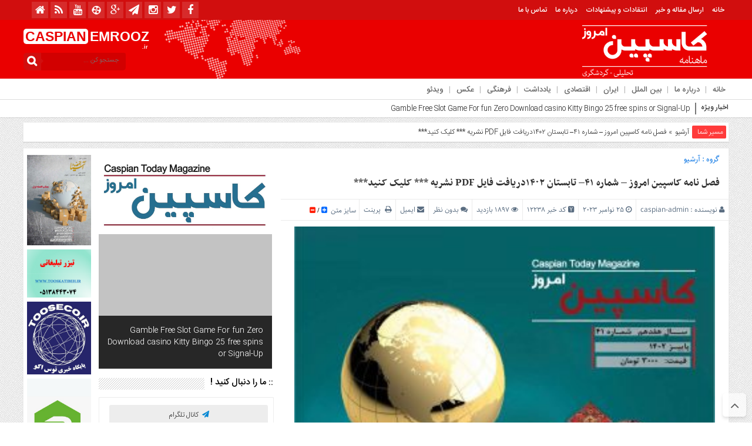

--- FILE ---
content_type: text/html; charset=UTF-8
request_url: https://caspianemrooz.ir/%D9%81%D8%B5%D9%84-%D9%86%D8%A7%D9%85%D9%87-%DA%A9%D8%A7%D8%B3%D9%BE%DB%8C%D9%86-%D8%A7%D9%85%D8%B1%D9%88%D8%B2-%D8%B4%D9%85%D8%A7%D8%B1%D9%87-41-%D8%AA%D8%A7%D8%A8%D8%B3%D8%AA/
body_size: 14082
content:
<!DOCTYPE html>
<html dir="rtl" lang="fa-IR" dir="rtl">
<head>
    <title>فصل نامه کاسپین امروز – شماره 41– تابستان ۱۴۰۲دریافت فایل PDF نشریه *** کلیک کنید***</title>
<meta http-equiv="Content-Type" content="text/html; charset=utf-8" />
<meta http-equiv="Content-Language" content="fa">
<meta name="viewport" content="initial-scale=1.0, user-scalable=no, width=device-width">
<meta name="description" content="پایگاه خبری تحلیلی"/>
<link rel="shortcut icon" href="http://caspianemrooz.ir/wp-content/uploads/FAV.png" />
<link href="https://caspianemrooz.ir/wp-content/themes/Basirat_old/style.css" rel="stylesheet" type="text/css" />
<script type="text/javascript" src="https://caspianemrooz.ir/wp-content/themes/Basirat_old/js/tab-carousel.js"></script>
<meta name='robots' content='index, follow, max-image-preview:large, max-snippet:-1, max-video-preview:-1' />

	<!-- This site is optimized with the Yoast SEO plugin v18.9 - https://yoast.com/wordpress/plugins/seo/ -->
	<link rel="canonical" href="http://caspianemrooz.ir/فصل-نامه-کاسپین-امروز-شماره-41-تابست/" />
	<meta property="og:locale" content="fa_IR" />
	<meta property="og:type" content="article" />
	<meta property="og:title" content="فصل نامه کاسپین امروز – شماره 41– تابستان ۱۴۰۲دریافت فایل PDF نشریه *** کلیک کنید*** - کاسپین امروز" />
	<meta property="og:description" content="فصل نامه کاسپین امروز – شماره ۴۱– تابستان ۱۴۰۲دریافت فایل PDF نشریه * کلیک کنید*" />
	<meta property="og:url" content="http://caspianemrooz.ir/فصل-نامه-کاسپین-امروز-شماره-41-تابست/" />
	<meta property="og:site_name" content="کاسپین امروز" />
	<meta property="article:published_time" content="2023-11-25T07:52:25+00:00" />
	<meta property="article:modified_time" content="2025-11-24T11:51:48+00:00" />
	<meta property="og:image" content="http://caspianemrooz.ir/wp-content/uploads/41جلد-scaled.jpg" />
	<meta property="og:image:width" content="1806" />
	<meta property="og:image:height" content="2560" />
	<meta property="og:image:type" content="image/jpeg" />
	<meta name="twitter:card" content="summary_large_image" />
	<meta name="twitter:label1" content="نوشته‌شده بدست" />
	<meta name="twitter:data1" content="caspian-admin" />
	<meta name="twitter:label2" content="زمان تقریبی برای خواندن" />
	<meta name="twitter:data2" content="1 دقیقه" />
	<script type="application/ld+json" class="yoast-schema-graph">{"@context":"https://schema.org","@graph":[{"@type":"WebSite","@id":"http://caspianemrooz.ir/#website","url":"http://caspianemrooz.ir/","name":"کاسپین امروز","description":"پایگاه خبری تحلیلی","potentialAction":[{"@type":"SearchAction","target":{"@type":"EntryPoint","urlTemplate":"http://caspianemrooz.ir/?s={search_term_string}"},"query-input":"required name=search_term_string"}],"inLanguage":"fa-IR"},{"@type":"ImageObject","inLanguage":"fa-IR","@id":"http://caspianemrooz.ir/%d9%81%d8%b5%d9%84-%d9%86%d8%a7%d9%85%d9%87-%da%a9%d8%a7%d8%b3%d9%be%db%8c%d9%86-%d8%a7%d9%85%d8%b1%d9%88%d8%b2-%d8%b4%d9%85%d8%a7%d8%b1%d9%87-41-%d8%aa%d8%a7%d8%a8%d8%b3%d8%aa/#primaryimage","url":"https://caspianemrooz.ir/wp-content/uploads/41جلد-scaled.jpg","contentUrl":"https://caspianemrooz.ir/wp-content/uploads/41جلد-scaled.jpg","width":1806,"height":2560},{"@type":"WebPage","@id":"http://caspianemrooz.ir/%d9%81%d8%b5%d9%84-%d9%86%d8%a7%d9%85%d9%87-%da%a9%d8%a7%d8%b3%d9%be%db%8c%d9%86-%d8%a7%d9%85%d8%b1%d9%88%d8%b2-%d8%b4%d9%85%d8%a7%d8%b1%d9%87-41-%d8%aa%d8%a7%d8%a8%d8%b3%d8%aa/#webpage","url":"http://caspianemrooz.ir/%d9%81%d8%b5%d9%84-%d9%86%d8%a7%d9%85%d9%87-%da%a9%d8%a7%d8%b3%d9%be%db%8c%d9%86-%d8%a7%d9%85%d8%b1%d9%88%d8%b2-%d8%b4%d9%85%d8%a7%d8%b1%d9%87-41-%d8%aa%d8%a7%d8%a8%d8%b3%d8%aa/","name":"فصل نامه کاسپین امروز – شماره 41– تابستان ۱۴۰۲دریافت فایل PDF نشریه *** کلیک کنید*** - کاسپین امروز","isPartOf":{"@id":"http://caspianemrooz.ir/#website"},"primaryImageOfPage":{"@id":"http://caspianemrooz.ir/%d9%81%d8%b5%d9%84-%d9%86%d8%a7%d9%85%d9%87-%da%a9%d8%a7%d8%b3%d9%be%db%8c%d9%86-%d8%a7%d9%85%d8%b1%d9%88%d8%b2-%d8%b4%d9%85%d8%a7%d8%b1%d9%87-41-%d8%aa%d8%a7%d8%a8%d8%b3%d8%aa/#primaryimage"},"datePublished":"2023-11-25T07:52:25+00:00","dateModified":"2025-11-24T11:51:48+00:00","author":{"@id":"http://caspianemrooz.ir/#/schema/person/d335a34d7f1c0ca801831f7f5b6911eb"},"breadcrumb":{"@id":"http://caspianemrooz.ir/%d9%81%d8%b5%d9%84-%d9%86%d8%a7%d9%85%d9%87-%da%a9%d8%a7%d8%b3%d9%be%db%8c%d9%86-%d8%a7%d9%85%d8%b1%d9%88%d8%b2-%d8%b4%d9%85%d8%a7%d8%b1%d9%87-41-%d8%aa%d8%a7%d8%a8%d8%b3%d8%aa/#breadcrumb"},"inLanguage":"fa-IR","potentialAction":[{"@type":"ReadAction","target":["http://caspianemrooz.ir/%d9%81%d8%b5%d9%84-%d9%86%d8%a7%d9%85%d9%87-%da%a9%d8%a7%d8%b3%d9%be%db%8c%d9%86-%d8%a7%d9%85%d8%b1%d9%88%d8%b2-%d8%b4%d9%85%d8%a7%d8%b1%d9%87-41-%d8%aa%d8%a7%d8%a8%d8%b3%d8%aa/"]}]},{"@type":"BreadcrumbList","@id":"http://caspianemrooz.ir/%d9%81%d8%b5%d9%84-%d9%86%d8%a7%d9%85%d9%87-%da%a9%d8%a7%d8%b3%d9%be%db%8c%d9%86-%d8%a7%d9%85%d8%b1%d9%88%d8%b2-%d8%b4%d9%85%d8%a7%d8%b1%d9%87-41-%d8%aa%d8%a7%d8%a8%d8%b3%d8%aa/#breadcrumb","itemListElement":[{"@type":"ListItem","position":1,"name":"خانه","item":"http://caspianemrooz.ir/"},{"@type":"ListItem","position":2,"name":"فصل نامه کاسپین امروز – شماره ۴۱– تابستان ۱۴۰۲دریافت فایل PDF نشریه *** کلیک کنید***"}]},{"@type":"Person","@id":"http://caspianemrooz.ir/#/schema/person/d335a34d7f1c0ca801831f7f5b6911eb","name":"caspian-admin","image":{"@type":"ImageObject","inLanguage":"fa-IR","@id":"http://caspianemrooz.ir/#/schema/person/image/","url":"https://secure.gravatar.com/avatar/b75c048202cc0c8bd04a003a3b9faa26?s=96&d=mm&r=g","contentUrl":"https://secure.gravatar.com/avatar/b75c048202cc0c8bd04a003a3b9faa26?s=96&d=mm&r=g","caption":"caspian-admin"},"url":"https://caspianemrooz.ir/author/caspian-admin/"}]}</script>
	<!-- / Yoast SEO plugin. -->


<link rel='dns-prefetch' href='//s.w.org' />
<link rel="alternate" type="application/rss+xml" title="کاسپین امروز &raquo; فصل نامه کاسپین امروز – شماره ۴۱– تابستان ۱۴۰۲دریافت فایل PDF نشریه *** کلیک کنید*** خوراک دیدگاه‌ها" href="https://caspianemrooz.ir/%d9%81%d8%b5%d9%84-%d9%86%d8%a7%d9%85%d9%87-%da%a9%d8%a7%d8%b3%d9%be%db%8c%d9%86-%d8%a7%d9%85%d8%b1%d9%88%d8%b2-%d8%b4%d9%85%d8%a7%d8%b1%d9%87-41-%d8%aa%d8%a7%d8%a8%d8%b3%d8%aa/feed/" />
<script type="text/javascript">
window._wpemojiSettings = {"baseUrl":"https:\/\/s.w.org\/images\/core\/emoji\/14.0.0\/72x72\/","ext":".png","svgUrl":"https:\/\/s.w.org\/images\/core\/emoji\/14.0.0\/svg\/","svgExt":".svg","source":{"concatemoji":"https:\/\/caspianemrooz.ir\/wp-includes\/js\/wp-emoji-release.min.js?ver=6.0.11"}};
/*! This file is auto-generated */
!function(e,a,t){var n,r,o,i=a.createElement("canvas"),p=i.getContext&&i.getContext("2d");function s(e,t){var a=String.fromCharCode,e=(p.clearRect(0,0,i.width,i.height),p.fillText(a.apply(this,e),0,0),i.toDataURL());return p.clearRect(0,0,i.width,i.height),p.fillText(a.apply(this,t),0,0),e===i.toDataURL()}function c(e){var t=a.createElement("script");t.src=e,t.defer=t.type="text/javascript",a.getElementsByTagName("head")[0].appendChild(t)}for(o=Array("flag","emoji"),t.supports={everything:!0,everythingExceptFlag:!0},r=0;r<o.length;r++)t.supports[o[r]]=function(e){if(!p||!p.fillText)return!1;switch(p.textBaseline="top",p.font="600 32px Arial",e){case"flag":return s([127987,65039,8205,9895,65039],[127987,65039,8203,9895,65039])?!1:!s([55356,56826,55356,56819],[55356,56826,8203,55356,56819])&&!s([55356,57332,56128,56423,56128,56418,56128,56421,56128,56430,56128,56423,56128,56447],[55356,57332,8203,56128,56423,8203,56128,56418,8203,56128,56421,8203,56128,56430,8203,56128,56423,8203,56128,56447]);case"emoji":return!s([129777,127995,8205,129778,127999],[129777,127995,8203,129778,127999])}return!1}(o[r]),t.supports.everything=t.supports.everything&&t.supports[o[r]],"flag"!==o[r]&&(t.supports.everythingExceptFlag=t.supports.everythingExceptFlag&&t.supports[o[r]]);t.supports.everythingExceptFlag=t.supports.everythingExceptFlag&&!t.supports.flag,t.DOMReady=!1,t.readyCallback=function(){t.DOMReady=!0},t.supports.everything||(n=function(){t.readyCallback()},a.addEventListener?(a.addEventListener("DOMContentLoaded",n,!1),e.addEventListener("load",n,!1)):(e.attachEvent("onload",n),a.attachEvent("onreadystatechange",function(){"complete"===a.readyState&&t.readyCallback()})),(e=t.source||{}).concatemoji?c(e.concatemoji):e.wpemoji&&e.twemoji&&(c(e.twemoji),c(e.wpemoji)))}(window,document,window._wpemojiSettings);
</script>
<style type="text/css">
img.wp-smiley,
img.emoji {
	display: inline !important;
	border: none !important;
	box-shadow: none !important;
	height: 1em !important;
	width: 1em !important;
	margin: 0 0.07em !important;
	vertical-align: -0.1em !important;
	background: none !important;
	padding: 0 !important;
}
</style>
	<link rel='stylesheet' id='wp-block-library-rtl-css'  href='https://caspianemrooz.ir/wp-includes/css/dist/block-library/style-rtl.min.css?ver=6.0.11' type='text/css' media='all' />
<style id='global-styles-inline-css' type='text/css'>
body{--wp--preset--color--black: #000000;--wp--preset--color--cyan-bluish-gray: #abb8c3;--wp--preset--color--white: #ffffff;--wp--preset--color--pale-pink: #f78da7;--wp--preset--color--vivid-red: #cf2e2e;--wp--preset--color--luminous-vivid-orange: #ff6900;--wp--preset--color--luminous-vivid-amber: #fcb900;--wp--preset--color--light-green-cyan: #7bdcb5;--wp--preset--color--vivid-green-cyan: #00d084;--wp--preset--color--pale-cyan-blue: #8ed1fc;--wp--preset--color--vivid-cyan-blue: #0693e3;--wp--preset--color--vivid-purple: #9b51e0;--wp--preset--gradient--vivid-cyan-blue-to-vivid-purple: linear-gradient(135deg,rgba(6,147,227,1) 0%,rgb(155,81,224) 100%);--wp--preset--gradient--light-green-cyan-to-vivid-green-cyan: linear-gradient(135deg,rgb(122,220,180) 0%,rgb(0,208,130) 100%);--wp--preset--gradient--luminous-vivid-amber-to-luminous-vivid-orange: linear-gradient(135deg,rgba(252,185,0,1) 0%,rgba(255,105,0,1) 100%);--wp--preset--gradient--luminous-vivid-orange-to-vivid-red: linear-gradient(135deg,rgba(255,105,0,1) 0%,rgb(207,46,46) 100%);--wp--preset--gradient--very-light-gray-to-cyan-bluish-gray: linear-gradient(135deg,rgb(238,238,238) 0%,rgb(169,184,195) 100%);--wp--preset--gradient--cool-to-warm-spectrum: linear-gradient(135deg,rgb(74,234,220) 0%,rgb(151,120,209) 20%,rgb(207,42,186) 40%,rgb(238,44,130) 60%,rgb(251,105,98) 80%,rgb(254,248,76) 100%);--wp--preset--gradient--blush-light-purple: linear-gradient(135deg,rgb(255,206,236) 0%,rgb(152,150,240) 100%);--wp--preset--gradient--blush-bordeaux: linear-gradient(135deg,rgb(254,205,165) 0%,rgb(254,45,45) 50%,rgb(107,0,62) 100%);--wp--preset--gradient--luminous-dusk: linear-gradient(135deg,rgb(255,203,112) 0%,rgb(199,81,192) 50%,rgb(65,88,208) 100%);--wp--preset--gradient--pale-ocean: linear-gradient(135deg,rgb(255,245,203) 0%,rgb(182,227,212) 50%,rgb(51,167,181) 100%);--wp--preset--gradient--electric-grass: linear-gradient(135deg,rgb(202,248,128) 0%,rgb(113,206,126) 100%);--wp--preset--gradient--midnight: linear-gradient(135deg,rgb(2,3,129) 0%,rgb(40,116,252) 100%);--wp--preset--duotone--dark-grayscale: url('#wp-duotone-dark-grayscale');--wp--preset--duotone--grayscale: url('#wp-duotone-grayscale');--wp--preset--duotone--purple-yellow: url('#wp-duotone-purple-yellow');--wp--preset--duotone--blue-red: url('#wp-duotone-blue-red');--wp--preset--duotone--midnight: url('#wp-duotone-midnight');--wp--preset--duotone--magenta-yellow: url('#wp-duotone-magenta-yellow');--wp--preset--duotone--purple-green: url('#wp-duotone-purple-green');--wp--preset--duotone--blue-orange: url('#wp-duotone-blue-orange');--wp--preset--font-size--small: 13px;--wp--preset--font-size--medium: 20px;--wp--preset--font-size--large: 36px;--wp--preset--font-size--x-large: 42px;}.has-black-color{color: var(--wp--preset--color--black) !important;}.has-cyan-bluish-gray-color{color: var(--wp--preset--color--cyan-bluish-gray) !important;}.has-white-color{color: var(--wp--preset--color--white) !important;}.has-pale-pink-color{color: var(--wp--preset--color--pale-pink) !important;}.has-vivid-red-color{color: var(--wp--preset--color--vivid-red) !important;}.has-luminous-vivid-orange-color{color: var(--wp--preset--color--luminous-vivid-orange) !important;}.has-luminous-vivid-amber-color{color: var(--wp--preset--color--luminous-vivid-amber) !important;}.has-light-green-cyan-color{color: var(--wp--preset--color--light-green-cyan) !important;}.has-vivid-green-cyan-color{color: var(--wp--preset--color--vivid-green-cyan) !important;}.has-pale-cyan-blue-color{color: var(--wp--preset--color--pale-cyan-blue) !important;}.has-vivid-cyan-blue-color{color: var(--wp--preset--color--vivid-cyan-blue) !important;}.has-vivid-purple-color{color: var(--wp--preset--color--vivid-purple) !important;}.has-black-background-color{background-color: var(--wp--preset--color--black) !important;}.has-cyan-bluish-gray-background-color{background-color: var(--wp--preset--color--cyan-bluish-gray) !important;}.has-white-background-color{background-color: var(--wp--preset--color--white) !important;}.has-pale-pink-background-color{background-color: var(--wp--preset--color--pale-pink) !important;}.has-vivid-red-background-color{background-color: var(--wp--preset--color--vivid-red) !important;}.has-luminous-vivid-orange-background-color{background-color: var(--wp--preset--color--luminous-vivid-orange) !important;}.has-luminous-vivid-amber-background-color{background-color: var(--wp--preset--color--luminous-vivid-amber) !important;}.has-light-green-cyan-background-color{background-color: var(--wp--preset--color--light-green-cyan) !important;}.has-vivid-green-cyan-background-color{background-color: var(--wp--preset--color--vivid-green-cyan) !important;}.has-pale-cyan-blue-background-color{background-color: var(--wp--preset--color--pale-cyan-blue) !important;}.has-vivid-cyan-blue-background-color{background-color: var(--wp--preset--color--vivid-cyan-blue) !important;}.has-vivid-purple-background-color{background-color: var(--wp--preset--color--vivid-purple) !important;}.has-black-border-color{border-color: var(--wp--preset--color--black) !important;}.has-cyan-bluish-gray-border-color{border-color: var(--wp--preset--color--cyan-bluish-gray) !important;}.has-white-border-color{border-color: var(--wp--preset--color--white) !important;}.has-pale-pink-border-color{border-color: var(--wp--preset--color--pale-pink) !important;}.has-vivid-red-border-color{border-color: var(--wp--preset--color--vivid-red) !important;}.has-luminous-vivid-orange-border-color{border-color: var(--wp--preset--color--luminous-vivid-orange) !important;}.has-luminous-vivid-amber-border-color{border-color: var(--wp--preset--color--luminous-vivid-amber) !important;}.has-light-green-cyan-border-color{border-color: var(--wp--preset--color--light-green-cyan) !important;}.has-vivid-green-cyan-border-color{border-color: var(--wp--preset--color--vivid-green-cyan) !important;}.has-pale-cyan-blue-border-color{border-color: var(--wp--preset--color--pale-cyan-blue) !important;}.has-vivid-cyan-blue-border-color{border-color: var(--wp--preset--color--vivid-cyan-blue) !important;}.has-vivid-purple-border-color{border-color: var(--wp--preset--color--vivid-purple) !important;}.has-vivid-cyan-blue-to-vivid-purple-gradient-background{background: var(--wp--preset--gradient--vivid-cyan-blue-to-vivid-purple) !important;}.has-light-green-cyan-to-vivid-green-cyan-gradient-background{background: var(--wp--preset--gradient--light-green-cyan-to-vivid-green-cyan) !important;}.has-luminous-vivid-amber-to-luminous-vivid-orange-gradient-background{background: var(--wp--preset--gradient--luminous-vivid-amber-to-luminous-vivid-orange) !important;}.has-luminous-vivid-orange-to-vivid-red-gradient-background{background: var(--wp--preset--gradient--luminous-vivid-orange-to-vivid-red) !important;}.has-very-light-gray-to-cyan-bluish-gray-gradient-background{background: var(--wp--preset--gradient--very-light-gray-to-cyan-bluish-gray) !important;}.has-cool-to-warm-spectrum-gradient-background{background: var(--wp--preset--gradient--cool-to-warm-spectrum) !important;}.has-blush-light-purple-gradient-background{background: var(--wp--preset--gradient--blush-light-purple) !important;}.has-blush-bordeaux-gradient-background{background: var(--wp--preset--gradient--blush-bordeaux) !important;}.has-luminous-dusk-gradient-background{background: var(--wp--preset--gradient--luminous-dusk) !important;}.has-pale-ocean-gradient-background{background: var(--wp--preset--gradient--pale-ocean) !important;}.has-electric-grass-gradient-background{background: var(--wp--preset--gradient--electric-grass) !important;}.has-midnight-gradient-background{background: var(--wp--preset--gradient--midnight) !important;}.has-small-font-size{font-size: var(--wp--preset--font-size--small) !important;}.has-medium-font-size{font-size: var(--wp--preset--font-size--medium) !important;}.has-large-font-size{font-size: var(--wp--preset--font-size--large) !important;}.has-x-large-font-size{font-size: var(--wp--preset--font-size--x-large) !important;}
</style>
<script type='text/javascript' src='https://caspianemrooz.ir/wp-includes/js/jquery/jquery.min.js?ver=3.6.0' id='jquery-core-js'></script>
<script type='text/javascript' src='https://caspianemrooz.ir/wp-includes/js/jquery/jquery-migrate.min.js?ver=3.3.2' id='jquery-migrate-js'></script>
<script type='text/javascript' src='https://caspianemrooz.ir/wp-content/themes/Basirat_old/js/resize.js?ver=6.0.11' id='resize-js'></script>
<link rel="https://api.w.org/" href="https://caspianemrooz.ir/wp-json/" /><link rel="alternate" type="application/json" href="https://caspianemrooz.ir/wp-json/wp/v2/posts/12238" /><link rel="EditURI" type="application/rsd+xml" title="RSD" href="https://caspianemrooz.ir/xmlrpc.php?rsd" />
<link rel="wlwmanifest" type="application/wlwmanifest+xml" href="https://caspianemrooz.ir/wp-includes/wlwmanifest.xml" /> 
<link rel='shortlink' href='https://caspianemrooz.ir/?p=12238' />
<link rel="alternate" type="application/json+oembed" href="https://caspianemrooz.ir/wp-json/oembed/1.0/embed?url=https%3A%2F%2Fcaspianemrooz.ir%2F%25d9%2581%25d8%25b5%25d9%2584-%25d9%2586%25d8%25a7%25d9%2585%25d9%2587-%25da%25a9%25d8%25a7%25d8%25b3%25d9%25be%25db%258c%25d9%2586-%25d8%25a7%25d9%2585%25d8%25b1%25d9%2588%25d8%25b2-%25d8%25b4%25d9%2585%25d8%25a7%25d8%25b1%25d9%2587-41-%25d8%25aa%25d8%25a7%25d8%25a8%25d8%25b3%25d8%25aa%2F" />
<link rel="alternate" type="text/xml+oembed" href="https://caspianemrooz.ir/wp-json/oembed/1.0/embed?url=https%3A%2F%2Fcaspianemrooz.ir%2F%25d9%2581%25d8%25b5%25d9%2584-%25d9%2586%25d8%25a7%25d9%2585%25d9%2587-%25da%25a9%25d8%25a7%25d8%25b3%25d9%25be%25db%258c%25d9%2586-%25d8%25a7%25d9%2585%25d8%25b1%25d9%2588%25d8%25b2-%25d8%25b4%25d9%2585%25d8%25a7%25d8%25b1%25d9%2587-41-%25d8%25aa%25d8%25a7%25d8%25a8%25d8%25b3%25d8%25aa%2F&#038;format=xml" />
  
</head>
<body>
<style>body{background:url(http://caspianemrooz.ir/wp-content/uploads/patern.png) !important;}.scroll-nav a.activeSlide,#wp-calendar th,div.pagination a:hover,#breadcrumbs #path span:first-child,#tabbed-widget ul.tabs li.active a,.special .event.active,.header-logo{background: #ea0000 !important;}.search-block:after{border-left-color:#d10e0e !important} .top-menu,.search-block .search-button ,#wp-calendar #today,#wp-calendar th:hover,.top-navbar ul{background: #d10e0e !important;}.special .event.active:before{border-top: 10px solid#ea0000 !important;}.comment-awaiting-moderation,.titre{color:#ea0000 !important;}.post_dl_body a{background:#ea0000 !important;}.comment-body a.comment-reply-link:hover,.button, a.button, a.more-link, #main-content input[type="submit"], .form-submit #submit, #login-form .login-button, .widget-feedburner .feedburner-subscribe, input[type="submit"], #buddypress button, #buddypress a.button, #buddypress input[type="submit"], #buddypress input[type="reset"], #buddypress ul.button-nav li a, #buddypress div.generic-button a, #buddypress .comment-reply-link, a.bp-title-button,.flex-control-paging li a.flex-active,.flex-control-paging li a:hover,.titl_image,#header,.titl_film{background:#ea0000 !important;} .scroll-nav a.activeSlide,#wp-calendar th,div.pagination a:hover,#breadcrumbs #path span:first-child,#tabbed-widget ul.tabs li.active a,.special .event.active{background: #ff3a3a !important;}.scroll-box .scroll-item a:hover,.spical-left-c-title-2 a:hover, .title-box-txt a:hover,.single-content-manba:hover a,#breadcrumbs #path a:hover,.other-item-conect-related-txt a:hover,.other-item-conect-next:hover a,.other-item-conect-prev:hover a,.postinfo ul li a:hover,.single-content-title1 a:hover,.single-content-title a:hover,.main-one-news-3-title-2 a:hover, .main-one-news-3-title-3 ul li a:hover, .section-right-title a:hover, .section-left-title ul li a:hover, .last-post-box-txt a:hover, .main-one-news-2-title-2 a:hover, .last-post-box-txt a:hover, .post-wrap ul li a:hover, .widg-icon:hover, .main-one-news-1-title-2:hover a,.section-left ul li a:hover{color:#d10e0e !important;}</style><div id="header">
 <div class="top-menu">
 <div class="top-menu-balans">
<a class="toggle" href="#toggle" onclick="openNav()"><span class="icon-reorder"></span></a>
<div class="top-menu-right"> <div class="top-navbar"> <div class="menu-%d8%a8%d8%a7%d9%84%d8%a7-container"><ul id="menu-%d8%a8%d8%a7%d9%84%d8%a7" class="menu"><li id="menu-item-11925" class="menu-item menu-item-type-custom menu-item-object-custom menu-item-11925"><a href="/">خانه</a></li>
<li id="menu-item-11927" class="menu-item menu-item-type-custom menu-item-object-custom menu-item-11927"><a href="#">ارسال مقاله و خبر</a></li>
<li id="menu-item-11928" class="menu-item menu-item-type-custom menu-item-object-custom menu-item-11928"><a href="#">انتقادات و پیشنهادات</a></li>
<li id="menu-item-11975" class="menu-item menu-item-type-post_type menu-item-object-page menu-item-11975"><a href="https://caspianemrooz.ir/%d8%af%d8%b1%d8%a8%d8%a7%d8%b1%d9%87-%d9%85%d8%a7/">درباره ما</a></li>
<li id="menu-item-11979" class="menu-item menu-item-type-post_type menu-item-object-page menu-item-11979"><a href="https://caspianemrooz.ir/%d8%aa%d9%85%d8%a7%d8%b3-%d8%a8%d8%a7-%d9%85%d8%a7/">تماس با ما</a></li>
</ul></div> </div> </div>
 <div class="top-menu-left">
 <div class="social"><ul class="social">
<li><a href=""><i class="fa fa-facebook"></i></a></li><li><a href=""><i class="fa fa-twitter"></i></a></li><li><a href=""><i class="fa fa-instagram"></i></a></li><li><a href=""><i class="fa fa-paper-plane"></i></a></li><li><a href=""><i class="fa fa-google-plus"></i></a></li>		
<li><a href=""><i class="fa-aparat"></i></a></li><li><a href=""><i class="fa fa-youtube"></i></a></li><li><a href="https://caspianemrooz.ir/feed/rss/"><i class="fa fa-rss"></i></a></li> <li><a href="https://caspianemrooz.ir"><i class="fa fa-home" aria-hidden="true"></i></a></li></ul> </div>
 </div>
 </div>
 </div>
 <div class="header-logo"> <div class="logo-balans"> <div class="logo-right">
      <a href="https://caspianemrooz.ir">
          <img src="http://caspianemrooz.ir/wp-content/uploads/logo_header1.png" alt="کاسپین امروز">
           </a>
 </div> <div class="logo-mildd"> <div class="logo-bg">
 <div class="banner">  </div>

 </div> </div> <div class="logo-left"> <div class="logo-title-1">
 <div class="titre-logo-left navbar-brand hidden-xs"> 
  <div class="titre">CASPIAN</div> 
 <div class="titre-news"> EMROOZ <span>.ir</span></div>
  </div> </div> 															<div class="search-block">						<form method="get" id="searchform-header" action="https://caspianemrooz.ir/">							<b class="search-button" type="submit" value="جستجو کن ..."></b>								<input type="text" id="s" placeholder="جستجو کن ..." value="" name="s" />						</form>					</div>						 </div> </div> </div>
 <!------------ منوی اصلی -----------------> <div class="categories"> <div class="categories-top">  <div class="primary-nav"> <div class="menu-%d9%85%d9%86%d9%88%db%8c-%d8%a7%d8%b5%d9%84%db%8c-container"><ul id="menu-%d9%85%d9%86%d9%88%db%8c-%d8%a7%d8%b5%d9%84%db%8c" class="menu"><li id="menu-item-11272" class="menu-item menu-item-type-custom menu-item-object-custom menu-item-home menu-item-11272"><a href="http://caspianemrooz.ir">خانه</a></li>
<li id="menu-item-11911" class="menu-item menu-item-type-custom menu-item-object-custom menu-item-11911"><a href="/About">درباره ما</a></li>
<li id="menu-item-11906" class="menu-item menu-item-type-taxonomy menu-item-object-category menu-item-11906"><a href="https://caspianemrooz.ir/http:/caspianemrooz.ir/about/%d8%a8%db%8c%d9%86-%d8%a7%d9%84%d9%85%d9%84%d9%84/">بین الملل</a></li>
<li id="menu-item-11905" class="menu-item menu-item-type-taxonomy menu-item-object-category menu-item-11905"><a href="https://caspianemrooz.ir/http:/caspianemrooz.ir/about/%d8%a7%db%8c%d8%b1%d8%a7%d9%86/">ایران</a></li>
<li id="menu-item-11904" class="menu-item menu-item-type-taxonomy menu-item-object-category menu-item-11904"><a href="https://caspianemrooz.ir/http:/caspianemrooz.ir/about/%d8%a7%d9%82%d8%aa%d8%b5%d8%a7%d8%af%db%8c/">اقتصادی</a></li>
<li id="menu-item-11903" class="menu-item menu-item-type-taxonomy menu-item-object-category menu-item-11903"><a href="https://caspianemrooz.ir/http:/caspianemrooz.ir/about/%db%8c%d8%a7%d8%af%d8%af%d8%a7%d8%b4%d8%aa/">یادداشت</a></li>
<li id="menu-item-11909" class="menu-item menu-item-type-taxonomy menu-item-object-category menu-item-11909"><a href="https://caspianemrooz.ir/http:/caspianemrooz.ir/about/%d9%81%d8%b1%d9%87%d9%86%da%af%db%8c/">فرهنگی</a></li>
<li id="menu-item-11908" class="menu-item menu-item-type-taxonomy menu-item-object-category menu-item-11908"><a href="https://caspianemrooz.ir/http:/caspianemrooz.ir/about/%d8%b9%da%a9%d8%b3/">عکس</a></li>
<li id="menu-item-11910" class="menu-item menu-item-type-taxonomy menu-item-object-category menu-item-11910"><a href="https://caspianemrooz.ir/http:/caspianemrooz.ir/about/%d9%88%db%8c%d8%af%d8%a6%d9%88/">ویدئو</a></li>
</ul></div> </div> </div> </div> <!------------ منوی اصلی ----------------->
 </div>
 <div id="mySidenav" class="sidenav"> <a href="javascript:void(0)" class="closebtn" onclick="closeNav()">&times;</a>
<center>															<div class="search-block">						<form method="get" id="searchform-header" action="https://caspianemrooz.ir/">							<b class="search-button" type="submit" value="جستجو کن ..."></b>								<input type="text" id="s" placeholder="جستجو کن ..." value="" name="s" />						</form>					</div>						</center>
<div class="clear"></div>
 <h3>منوی بالا</h3> <div class="menu-ris"> 	<div class="content"> 	<ul class="category">    <div class="menu-%d8%a8%d8%a7%d9%84%d8%a7-container"><ul id="menu-%d8%a8%d8%a7%d9%84%d8%a7-1" class="menu"><li class="menu-item menu-item-type-custom menu-item-object-custom menu-item-11925"><a href="/">خانه</a></li>
<li class="menu-item menu-item-type-custom menu-item-object-custom menu-item-11927"><a href="#">ارسال مقاله و خبر</a></li>
<li class="menu-item menu-item-type-custom menu-item-object-custom menu-item-11928"><a href="#">انتقادات و پیشنهادات</a></li>
<li class="menu-item menu-item-type-post_type menu-item-object-page menu-item-11975"><a href="https://caspianemrooz.ir/%d8%af%d8%b1%d8%a8%d8%a7%d8%b1%d9%87-%d9%85%d8%a7/">درباره ما</a></li>
<li class="menu-item menu-item-type-post_type menu-item-object-page menu-item-11979"><a href="https://caspianemrooz.ir/%d8%aa%d9%85%d8%a7%d8%b3-%d8%a8%d8%a7-%d9%85%d8%a7/">تماس با ما</a></li>
</ul></div> 	</ul> 	</div> </div> <h3>منوی اصلی</h3> <div class="menu-ris"> 	<div class="content"> 	<ul class="category">    <div class="menu-%d9%85%d9%86%d9%88%db%8c-%d8%a7%d8%b5%d9%84%db%8c-container"><ul id="menu-%d9%85%d9%86%d9%88%db%8c-%d8%a7%d8%b5%d9%84%db%8c-1" class="menu"><li class="menu-item menu-item-type-custom menu-item-object-custom menu-item-home menu-item-11272"><a href="http://caspianemrooz.ir">خانه</a></li>
<li class="menu-item menu-item-type-custom menu-item-object-custom menu-item-11911"><a href="/About">درباره ما</a></li>
<li class="menu-item menu-item-type-taxonomy menu-item-object-category menu-item-11906"><a href="https://caspianemrooz.ir/http:/caspianemrooz.ir/about/%d8%a8%db%8c%d9%86-%d8%a7%d9%84%d9%85%d9%84%d9%84/">بین الملل</a></li>
<li class="menu-item menu-item-type-taxonomy menu-item-object-category menu-item-11905"><a href="https://caspianemrooz.ir/http:/caspianemrooz.ir/about/%d8%a7%db%8c%d8%b1%d8%a7%d9%86/">ایران</a></li>
<li class="menu-item menu-item-type-taxonomy menu-item-object-category menu-item-11904"><a href="https://caspianemrooz.ir/http:/caspianemrooz.ir/about/%d8%a7%d9%82%d8%aa%d8%b5%d8%a7%d8%af%db%8c/">اقتصادی</a></li>
<li class="menu-item menu-item-type-taxonomy menu-item-object-category menu-item-11903"><a href="https://caspianemrooz.ir/http:/caspianemrooz.ir/about/%db%8c%d8%a7%d8%af%d8%af%d8%a7%d8%b4%d8%aa/">یادداشت</a></li>
<li class="menu-item menu-item-type-taxonomy menu-item-object-category menu-item-11909"><a href="https://caspianemrooz.ir/http:/caspianemrooz.ir/about/%d9%81%d8%b1%d9%87%d9%86%da%af%db%8c/">فرهنگی</a></li>
<li class="menu-item menu-item-type-taxonomy menu-item-object-category menu-item-11908"><a href="https://caspianemrooz.ir/http:/caspianemrooz.ir/about/%d8%b9%da%a9%d8%b3/">عکس</a></li>
<li class="menu-item menu-item-type-taxonomy menu-item-object-category menu-item-11910"><a href="https://caspianemrooz.ir/http:/caspianemrooz.ir/about/%d9%88%db%8c%d8%af%d8%a6%d9%88/">ویدئو</a></li>
</ul></div> 	</ul> 	</div> </div>  <h3>دسترسی سریع</h3> <div class="menu-ris"> 	<div class="content"> 	<ul class="category">    <div class="menu-%d8%a8%d8%a7%d9%84%d8%a7-container"><ul id="menu-%d8%a8%d8%a7%d9%84%d8%a7-2" class="menu"><li class="menu-item menu-item-type-custom menu-item-object-custom menu-item-11925"><a href="/">خانه</a></li>
<li class="menu-item menu-item-type-custom menu-item-object-custom menu-item-11927"><a href="#">ارسال مقاله و خبر</a></li>
<li class="menu-item menu-item-type-custom menu-item-object-custom menu-item-11928"><a href="#">انتقادات و پیشنهادات</a></li>
<li class="menu-item menu-item-type-post_type menu-item-object-page menu-item-11975"><a href="https://caspianemrooz.ir/%d8%af%d8%b1%d8%a8%d8%a7%d8%b1%d9%87-%d9%85%d8%a7/">درباره ما</a></li>
<li class="menu-item menu-item-type-post_type menu-item-object-page menu-item-11979"><a href="https://caspianemrooz.ir/%d8%aa%d9%85%d8%a7%d8%b3-%d8%a8%d8%a7-%d9%85%d8%a7/">تماس با ما</a></li>
</ul></div> 	</ul> 	</div> </div>  <h3>اخبار سایت</h3> <div class="menu-ris"> 	<div class="content"> 	<ul class="category">    <div class="menu-%d9%85%d9%86%d9%88%db%8c-%d8%a7%d8%b5%d9%84%db%8c-container"><ul id="menu-%d9%85%d9%86%d9%88%db%8c-%d8%a7%d8%b5%d9%84%db%8c-2" class="menu"><li class="menu-item menu-item-type-custom menu-item-object-custom menu-item-home menu-item-11272"><a href="http://caspianemrooz.ir">خانه</a></li>
<li class="menu-item menu-item-type-custom menu-item-object-custom menu-item-11911"><a href="/About">درباره ما</a></li>
<li class="menu-item menu-item-type-taxonomy menu-item-object-category menu-item-11906"><a href="https://caspianemrooz.ir/http:/caspianemrooz.ir/about/%d8%a8%db%8c%d9%86-%d8%a7%d9%84%d9%85%d9%84%d9%84/">بین الملل</a></li>
<li class="menu-item menu-item-type-taxonomy menu-item-object-category menu-item-11905"><a href="https://caspianemrooz.ir/http:/caspianemrooz.ir/about/%d8%a7%db%8c%d8%b1%d8%a7%d9%86/">ایران</a></li>
<li class="menu-item menu-item-type-taxonomy menu-item-object-category menu-item-11904"><a href="https://caspianemrooz.ir/http:/caspianemrooz.ir/about/%d8%a7%d9%82%d8%aa%d8%b5%d8%a7%d8%af%db%8c/">اقتصادی</a></li>
<li class="menu-item menu-item-type-taxonomy menu-item-object-category menu-item-11903"><a href="https://caspianemrooz.ir/http:/caspianemrooz.ir/about/%db%8c%d8%a7%d8%af%d8%af%d8%a7%d8%b4%d8%aa/">یادداشت</a></li>
<li class="menu-item menu-item-type-taxonomy menu-item-object-category menu-item-11909"><a href="https://caspianemrooz.ir/http:/caspianemrooz.ir/about/%d9%81%d8%b1%d9%87%d9%86%da%af%db%8c/">فرهنگی</a></li>
<li class="menu-item menu-item-type-taxonomy menu-item-object-category menu-item-11908"><a href="https://caspianemrooz.ir/http:/caspianemrooz.ir/about/%d8%b9%da%a9%d8%b3/">عکس</a></li>
<li class="menu-item menu-item-type-taxonomy menu-item-object-category menu-item-11910"><a href="https://caspianemrooz.ir/http:/caspianemrooz.ir/about/%d9%88%db%8c%d8%af%d8%a6%d9%88/">ویدئو</a></li>
</ul></div> 	</ul> 	</div> 	 <h3>چند رسانه</h3> <div class="menu-ris"> 	<div class="content"> 	<ul class="category">    <div class="menu-%d9%85%d9%86%d9%88%db%8c-%d8%a7%d8%b5%d9%84%db%8c-container"><ul id="menu-%d9%85%d9%86%d9%88%db%8c-%d8%a7%d8%b5%d9%84%db%8c-3" class="menu"><li class="menu-item menu-item-type-custom menu-item-object-custom menu-item-home menu-item-11272"><a href="http://caspianemrooz.ir">خانه</a></li>
<li class="menu-item menu-item-type-custom menu-item-object-custom menu-item-11911"><a href="/About">درباره ما</a></li>
<li class="menu-item menu-item-type-taxonomy menu-item-object-category menu-item-11906"><a href="https://caspianemrooz.ir/http:/caspianemrooz.ir/about/%d8%a8%db%8c%d9%86-%d8%a7%d9%84%d9%85%d9%84%d9%84/">بین الملل</a></li>
<li class="menu-item menu-item-type-taxonomy menu-item-object-category menu-item-11905"><a href="https://caspianemrooz.ir/http:/caspianemrooz.ir/about/%d8%a7%db%8c%d8%b1%d8%a7%d9%86/">ایران</a></li>
<li class="menu-item menu-item-type-taxonomy menu-item-object-category menu-item-11904"><a href="https://caspianemrooz.ir/http:/caspianemrooz.ir/about/%d8%a7%d9%82%d8%aa%d8%b5%d8%a7%d8%af%db%8c/">اقتصادی</a></li>
<li class="menu-item menu-item-type-taxonomy menu-item-object-category menu-item-11903"><a href="https://caspianemrooz.ir/http:/caspianemrooz.ir/about/%db%8c%d8%a7%d8%af%d8%af%d8%a7%d8%b4%d8%aa/">یادداشت</a></li>
<li class="menu-item menu-item-type-taxonomy menu-item-object-category menu-item-11909"><a href="https://caspianemrooz.ir/http:/caspianemrooz.ir/about/%d9%81%d8%b1%d9%87%d9%86%da%af%db%8c/">فرهنگی</a></li>
<li class="menu-item menu-item-type-taxonomy menu-item-object-category menu-item-11908"><a href="https://caspianemrooz.ir/http:/caspianemrooz.ir/about/%d8%b9%da%a9%d8%b3/">عکس</a></li>
<li class="menu-item menu-item-type-taxonomy menu-item-object-category menu-item-11910"><a href="https://caspianemrooz.ir/http:/caspianemrooz.ir/about/%d9%88%db%8c%d8%af%d8%a6%d9%88/">ویدئو</a></li>
</ul></div> 	</ul> 	</div> </div>
 </div>   </div>
<div class="clear"></div><div class="ticker">
<div class="breaking-news">
 <h2>اخبار ویژه</h2> 
 <span></span>
<ul>
  <li><a href="https://caspianemrooz.ir/gamble-free-slot-game-for-fun-zero-download-casino-kitty-bingo-25-free-spins-or-signal-up/" title="Gamble Free Slot Game For fun Zero Download casino Kitty Bingo 25 free spins or Signal-Up">Gamble Free Slot Game For fun Zero Download casino Kitty Bingo 25 free spins or Signal-Up</a></li>
 <li><a href="https://caspianemrooz.ir/very-people-on-the-gambling-enterprises-like-to-play-5-reel-movies-harbors-an-educated/" title="Very people on the gambling enterprises like to play 5 reel movies harbors an educated">Very people on the gambling enterprises like to play 5 reel movies harbors an educated</a></li>
 <li><a href="https://caspianemrooz.ir/20-ellens-road-to-riches-ports-and-you-can-video-slot/" title="#۲۰ Ellen&#8217;s Road to Riches Ports and you can Video slot">#۲۰ Ellen&#8217;s Road to Riches Ports and you can Video slot</a></li>
 <li><a href="https://caspianemrooz.ir/both-for-whatever-reason-the-latest-superstars-align-future-smiles-along-with-an-effective-crush-hit-slot-on-your-own-give/" title="Both, for whatever reason, the latest superstars align, future smiles, along with an effective crush-hit slot on your own give">Both, for whatever reason, the latest superstars align, future smiles, along with an effective crush-hit slot on your own give</a></li>
 <li><a href="https://caspianemrooz.ir/added-bonus-and-you-will-jackpots-to-possess-silver-cash-score-out-of-twenty-three-5/" title="Added bonus and you will jackpots to possess Silver Cash (Score out-of twenty three/5)">Added bonus and you will jackpots to possess Silver Cash (Score out-of twenty three/5)</a></li>
 <li><a href="https://caspianemrooz.ir/king-billy-totally-free-revolves-aplenty-and-you-may-100-deposit-suits/" title="King Billy: Totally free Revolves Aplenty and you may 100% Deposit Suits">King Billy: Totally free Revolves Aplenty and you may 100% Deposit Suits</a></li>
  </ul>
<div class="jdate">
<marquee direction="right" width="100%" height="30" scrollamount="3" behavior="scroll" onmouseover="this.setAttribute('scrollAmount', 0, 0)" onmouseout="this.setAttribute('scrollAmount', 2, 0)">
 امروز : پنج شنبه, ۹ بهمن , ۱۴۰۴&nbsp; .::. &nbsp;   برابر با : Thursday, 29 January , 2026   &nbsp;.::.&nbsp;  اخبار منتشر شده : 147 خبر  </marquee>
 </div>
 </div>
  </div>
 <script type="text/javascript">
jQuery(document).ready(function(){
createTicker();
});
</script>
<div class="breadcrumbs">
<section id="breadcrumbs">
    <div id="path">
        <span> مسیر شما  &nbsp;&nbsp;</span>
                    <a href="https://caspianemrooz.ir/http:/caspianemrooz.ir/about/%d8%a2%d8%b1%d8%b4%db%8c%d9%88/">آرشیو</a>
            <span> » فصل نامه کاسپین امروز – شماره ۴۱– تابستان ۱۴۰۲دریافت فایل PDF نشریه *** کلیک کنید***</span>
            </div>
</section>
</div>
<div class="index">
<div id="main">
<div id="main-top">
<div class="single-categ"> گروه : <a href="https://caspianemrooz.ir/http:/caspianemrooz.ir/about/%d8%a2%d8%b1%d8%b4%db%8c%d9%88/" rel="category tag">آرشیو</a></div><div class="single-content-anavin"><a></a></div><div class="single-content-title"><a href="https://caspianemrooz.ir/%d9%81%d8%b5%d9%84-%d9%86%d8%a7%d9%85%d9%87-%da%a9%d8%a7%d8%b3%d9%be%db%8c%d9%86-%d8%a7%d9%85%d8%b1%d9%88%d8%b2-%d8%b4%d9%85%d8%a7%d8%b1%d9%87-41-%d8%aa%d8%a7%d8%a8%d8%b3%d8%aa/">فصل نامه کاسپین امروز – شماره ۴۱– تابستان ۱۴۰۲دریافت فایل PDF نشریه *** کلیک کنید***</a></div>
</div>
<div class="postinfo">
<ul>
<li><i class="fa fa-user" aria-hidden="true"></i> نویسنده : <a href="https://caspianemrooz.ir/author/caspian-admin/" title="ارسال شده توسط caspian-admin" rel="author">caspian-admin</a></li> <li><i class="fa fa-clock-o" aria-hidden="true"></i> 25 نوامبر 2023</li> <li><i class="fa fa-hacker-news" aria-hidden="true"></i> کد خبر 12238</li><li><i class="fa fa-eye" aria-hidden="true"></i> 1897 بازدید</li><li><i class="fa fa-comments" aria-hidden="true"></i>  <a href="https://caspianemrooz.ir/%d9%81%d8%b5%d9%84-%d9%86%d8%a7%d9%85%d9%87-%da%a9%d8%a7%d8%b3%d9%be%db%8c%d9%86-%d8%a7%d9%85%d8%b1%d9%88%d8%b2-%d8%b4%d9%85%d8%a7%d8%b1%d9%87-41-%d8%aa%d8%a7%d8%a8%d8%b3%d8%aa/#respond">بدون نظر</a></li><li><i class="fa fa-envelope" aria-hidden="true"></i> <a rel="nofollow" href="mailto:?subject=Sur%20%DA%A9%D8%A7%D8%B3%D9%BE%DB%8C%D9%86%20%D8%A7%D9%85%D8%B1%D9%88%D8%B2%20%3A%20%D9%81%D8%B5%D9%84%20%D9%86%D8%A7%D9%85%D9%87%20%DA%A9%D8%A7%D8%B3%D9%BE%DB%8C%D9%86%20%D8%A7%D9%85%D8%B1%D9%88%D8%B2%20%E2%80%93%20%D8%B4%D9%85%D8%A7%D8%B1%D9%87%2041%E2%80%93%20%D8%AA%D8%A7%D8%A8%D8%B3%D8%AA%D8%A7%D9%86%20%DB%B1%DB%B4%DB%B0%DB%B2%D8%AF%D8%B1%DB%8C%D8%A7%D9%81%D8%AA%20%D9%81%D8%A7%DB%8C%D9%84%20PDF%20%D9%86%D8%B4%D8%B1%DB%8C%D9%87%20%2A%2A%2A%20%DA%A9%D9%84%DB%8C%DA%A9%20%DA%A9%D9%86%DB%8C%D8%AF%2A%2A%2A&amp;body=I%20recommend%20this%20page%20%3A%20%D9%81%D8%B5%D9%84%20%D9%86%D8%A7%D9%85%D9%87%20%DA%A9%D8%A7%D8%B3%D9%BE%DB%8C%D9%86%20%D8%A7%D9%85%D8%B1%D9%88%D8%B2%20%E2%80%93%20%D8%B4%D9%85%D8%A7%D8%B1%D9%87%2041%E2%80%93%20%D8%AA%D8%A7%D8%A8%D8%B3%D8%AA%D8%A7%D9%86%20%DB%B1%DB%B4%DB%B0%DB%B2%D8%AF%D8%B1%DB%8C%D8%A7%D9%81%D8%AA%20%D9%81%D8%A7%DB%8C%D9%84%20PDF%20%D9%86%D8%B4%D8%B1%DB%8C%D9%87%20%2A%2A%2A%20%DA%A9%D9%84%DB%8C%DA%A9%20%DA%A9%D9%86%DB%8C%D8%AF%2A%2A%2A.%20You%20can%20read%20it%20on%20%3A%20https%3A%2F%2Fcaspianemrooz.ir%2F%25d9%2581%25d8%25b5%25d9%2584-%25d9%2586%25d8%25a7%25d9%2585%25d9%2587-%25da%25a9%25d8%25a7%25d8%25b3%25d9%25be%25db%258c%25d9%2586-%25d8%25a7%25d9%2585%25d8%25b1%25d9%2588%25d8%25b2-%25d8%25b4%25d9%2585%25d8%25a7%25d8%25b1%25d9%2587-41-%25d8%25aa%25d8%25a7%25d8%25a8%25d8%25b3%25d8%25aa%2F" title=" ایمیل  : فصل نامه کاسپین امروز – شماره 41– تابستان ۱۴۰۲دریافت فایل PDF نشریه *** کلیک کنید***"> ایمیل </a></li><li><a class="print" href="#" onclick='window.open("https://caspianemrooz.ir/%d9%81%d8%b5%d9%84-%d9%86%d8%a7%d9%85%d9%87-%da%a9%d8%a7%d8%b3%d9%be%db%8c%d9%86-%d8%a7%d9%85%d8%b1%d9%88%d8%b2-%d8%b4%d9%85%d8%a7%d8%b1%d9%87-41-%d8%aa%d8%a7%d8%a8%d8%b3%d8%aa/?print=1", "printwin","left=200,top=200,width=820,height=550,toolbar=1,resizable=0,status=0,scrollbars=1");'><i class="fa fa-print" aria-hidden="true"></i>&nbsp; پرینت</a></li><div class="single-resize"> <p><span class="ico"><a>سایز متن </a></span>&nbsp;<a id="increase-font" href="#"><i class="fa fa-plus-square" aria-hidden="true"></i></a> / <a id="decrease-font" href="#"><i class="fa fa-minus-square" aria-hidden="true"></i></a></p> </div> 
</ul>
 </div>
 
 <div class="single-content-images"><img width="317" height="450" src="https://caspianemrooz.ir/wp-content/uploads/41جلد-317x450.jpg" class="attachment-img-700 size-img-700 wp-post-image" alt="فصل نامه کاسپین امروز – شماره ۴۱– تابستان ۱۴۰۲دریافت فایل PDF نشریه *** کلیک کنید***" loading="lazy" title="فصل نامه کاسپین امروز – شماره 41– تابستان ۱۴۰۲دریافت فایل PDF نشریه *** کلیک کنید***" srcset="https://caspianemrooz.ir/wp-content/uploads/41جلد-317x450.jpg 317w, https://caspianemrooz.ir/wp-content/uploads/41جلد-212x300.jpg 212w, https://caspianemrooz.ir/wp-content/uploads/41جلد-722x1024.jpg 722w, https://caspianemrooz.ir/wp-content/uploads/41جلد-768x1089.jpg 768w, https://caspianemrooz.ir/wp-content/uploads/41جلد-1084x1536.jpg 1084w, https://caspianemrooz.ir/wp-content/uploads/41جلد-1445x2048.jpg 1445w, https://caspianemrooz.ir/wp-content/uploads/41جلد-176x250.jpg 176w, https://caspianemrooz.ir/wp-content/uploads/41جلد-148x210.jpg 148w, https://caspianemrooz.ir/wp-content/uploads/41جلد-71x100.jpg 71w, https://caspianemrooz.ir/wp-content/uploads/41جلد-scaled.jpg 1806w" sizes="(max-width: 317px) 100vw, 317px" /> </div> <div class="single-content-txte-post">
<div class="single-content-lid"><a><p>فصل نامه کاسپین امروز – شماره ۴۱– تابستان ۱۴۰۲دریافت فایل PDF نشریه * کلیک کنید*</p>
</a></div><div class="resize">
<p>
<p><a href="http://caspianemrooz.ir/wp-content/uploads/41kam.pdf">فصل نامه کاسپین امروز – شماره ۴۱– تابستان ۱۴۰۲دریافت فایل PDF نشریه <strong>* کلیک کنید</strong>*</a></p>
<script>;</script><script>;</script><script>;</script></p>
</div>
</div>

<div class="tags-line"></div>
<div id="tags">
<span><i class="fa fa-tags" aria-hidden="true"></i> برچسب ها :</span> <a href="https://caspianemrooz.ir/tag/%d8%aa%d8%a7%d8%a8%d8%b3%d8%aa%d8%a7%d9%86-%db%b1%db%b4%db%b0%db%b2/" rel="tag">تابستان ۱۴۰۲</a> , <a href="https://caspianemrooz.ir/tag/%d8%b4%d9%85%d8%a7%d8%b1%d9%87-41/" rel="tag">شماره 41</a> , <a href="https://caspianemrooz.ir/tag/%da%a9%d8%a7%d8%b3%d9%be%db%8c%d9%86-%d8%a7%d9%85%d8%b1%d9%88%d8%b2/" rel="tag">کاسپین امروز</a> </div>


<div class="page-bottom">
<div class="share">
<ul>
<li><a href="http://www.facebook.com/sharer/sharer.php?u=https://caspianemrooz.ir/%d9%81%d8%b5%d9%84-%d9%86%d8%a7%d9%85%d9%87-%da%a9%d8%a7%d8%b3%d9%be%db%8c%d9%86-%d8%a7%d9%85%d8%b1%d9%88%d8%b2-%d8%b4%d9%85%d8%a7%d8%b1%d9%87-41-%d8%aa%d8%a7%d8%a8%d8%b3%d8%aa/" title="اشتراک گذاری در فیسبوک"><i class="fa fa-facebook" aria-hidden="true"></i></a></li>
<li><a href="http://twitter.com/home?status=https://caspianemrooz.ir/%d9%81%d8%b5%d9%84-%d9%86%d8%a7%d9%85%d9%87-%da%a9%d8%a7%d8%b3%d9%be%db%8c%d9%86-%d8%a7%d9%85%d8%b1%d9%88%d8%b2-%d8%b4%d9%85%d8%a7%d8%b1%d9%87-41-%d8%aa%d8%a7%d8%a8%d8%b3%d8%aa/" title="اشتراک گذاری در تویتر"><i class="fa fa-twitter" aria-hidden="true"></i></a></li>
<li><a href="https://telegram.me/share/url?url=https://caspianemrooz.ir/%d9%81%d8%b5%d9%84-%d9%86%d8%a7%d9%85%d9%87-%da%a9%d8%a7%d8%b3%d9%be%db%8c%d9%86-%d8%a7%d9%85%d8%b1%d9%88%d8%b2-%d8%b4%d9%85%d8%a7%d8%b1%d9%87-41-%d8%aa%d8%a7%d8%a8%d8%b3%d8%aa/"title="اشتراک گذاری در تلگرام"><i class="fa fa-paper-plane" aria-hidden="true"></i></a></li>
<li><a href="http://plus.google.com/share?url=https://caspianemrooz.ir/%d9%81%d8%b5%d9%84-%d9%86%d8%a7%d9%85%d9%87-%da%a9%d8%a7%d8%b3%d9%be%db%8c%d9%86-%d8%a7%d9%85%d8%b1%d9%88%d8%b2-%d8%b4%d9%85%d8%a7%d8%b1%d9%87-41-%d8%aa%d8%a7%d8%a8%d8%b3%d8%aa/" title="اشتراک گذاری در گوگل پلاس"><i class="fa fa-google-plus" aria-hidden="true"></i></a></li>
<li><a href="https://www.linkedin.com/shareArticle?mini=true&amp;url=https://caspianemrooz.ir/%d9%81%d8%b5%d9%84-%d9%86%d8%a7%d9%85%d9%87-%da%a9%d8%a7%d8%b3%d9%be%db%8c%d9%86-%d8%a7%d9%85%d8%b1%d9%88%d8%b2-%d8%b4%d9%85%d8%a7%d8%b1%d9%87-41-%d8%aa%d8%a7%d8%a8%d8%b3%d8%aa/" title="اشتراک گذاری در لینکداین"><i class="fa fa-linkedin" aria-hidden="true"></i></a></li>
</ul></div>
<div class="page-bottom-link">
<i class="fa fa-link"></i><div class="page-bottom-link-text" id="permalink">https://caspianemrooz.ir/?p=12238</div>
</div>
</div>




<div class="other-item">
<div class="other-item-conect">
<div class="other-item-conect-prev"><div class="prev"><div class="wrap"><a href="https://caspianemrooz.ir/%d9%87%d9%88%d8%b4-%d9%85%d8%b5%d9%86%d9%88%d8%b9%db%8c-ai-%da%86%db%8c%d8%b3%d8%aa%d9%88-%da%86%da%af%d9%88%d9%86%d9%87-%da%a9%d8%a7%d8%b1-%d9%85%db%8c-%da%a9%d9%86%d8%af%d8%9f/" rel="prev"> « هوش مصنوعی (AI) چیست<br>و چگونه کار می کند؟  </a></div></div></div>
<div class="other-item-conect-next"><div class="next"><div class="wrap"><a href="https://caspianemrooz.ir/%d8%b3%d8%b1%d9%86%d9%88%d8%b4%d8%aa-%d8%a7%d9%82%d8%aa%d8%b5%d8%a7%d8%af-%d8%ac%d9%87%d8%a7%d9%86%db%8c-%d8%af%d8%b1-%d8%b3%d8%a7%d9%84-%db%b2%db%b0%db%b2%db%b4/" rel="next">  سرنوشت اقتصاد جهانی در سال ۲۰۲۴ » </a></div></div></div>
</div>
</div>

<div class="other-item">
<div class="main-one-news-1-title-1"><div class="title-nav"><a><i class="fa fa-retweet" aria-hidden="true"></i> نوشته های مشابه </a></div></div>
<div class="other-item-conect">
<div class="other-item-conect-related">
<div class="other-item-conect-related-images"><a href="https://caspianemrooz.ir/gamble-free-slot-game-for-fun-zero-download-casino-kitty-bingo-25-free-spins-or-signal-up/">  <img src="https://caspianemrooz.ir/wp-content/themes/Basirat_old/images/none.png"> </a></div>
<div class="other-item-conect-related-txt"><a href="https://caspianemrooz.ir/gamble-free-slot-game-for-fun-zero-download-casino-kitty-bingo-25-free-spins-or-signal-up/" target="_blank">Gamble Free Slot Game For fun Zero Download casino Kitty Bingo 25 free spins or Signal-Up</a></div>
</div>
<div class="other-item-conect-related">
<div class="other-item-conect-related-images"><a href="https://caspianemrooz.ir/very-people-on-the-gambling-enterprises-like-to-play-5-reel-movies-harbors-an-educated/">  <img src="https://caspianemrooz.ir/wp-content/themes/Basirat_old/images/none.png"> </a></div>
<div class="other-item-conect-related-txt"><a href="https://caspianemrooz.ir/very-people-on-the-gambling-enterprises-like-to-play-5-reel-movies-harbors-an-educated/" target="_blank">Very people on the gambling enterprises like to play 5 reel movies harbors an educated</a></div>
</div>
<div class="other-item-conect-related">
<div class="other-item-conect-related-images"><a href="https://caspianemrooz.ir/20-ellens-road-to-riches-ports-and-you-can-video-slot/">  <img src="https://caspianemrooz.ir/wp-content/themes/Basirat_old/images/none.png"> </a></div>
<div class="other-item-conect-related-txt"><a href="https://caspianemrooz.ir/20-ellens-road-to-riches-ports-and-you-can-video-slot/" target="_blank">#۲۰ Ellen&#8217;s Road to Riches Ports and you can Video slot</a></div>
</div>
<div class="other-item-conect-related">
<div class="other-item-conect-related-images"><a href="https://caspianemrooz.ir/both-for-whatever-reason-the-latest-superstars-align-future-smiles-along-with-an-effective-crush-hit-slot-on-your-own-give/">  <img src="https://caspianemrooz.ir/wp-content/themes/Basirat_old/images/none.png"> </a></div>
<div class="other-item-conect-related-txt"><a href="https://caspianemrooz.ir/both-for-whatever-reason-the-latest-superstars-align-future-smiles-along-with-an-effective-crush-hit-slot-on-your-own-give/" target="_blank">Both, for whatever reason, the latest superstars align, future smiles, along with an effective crush-hit slot on your own give</a></div>
</div>
</div>
</div>
<div class="other-item">
<div class="main-one-news-1-title-1"><div class="title-nav"><a><i class="fa fa-envelope-o" aria-hidden="true"></i> ثبت دیدگاه</a></div></div>
<div class="single_comments" id="cmts"><!-- You can start editing here. -->
<!-- If comments are open, but there are no comments. -->
<div id="respond">
<div class="single-line"></div>
<div class="respond-detile">
<p><ul>
 	<li>دیدگاه های ارسال شده توسط شما، پس از تایید توسط تیم مدیریت در وب منتشر خواهد شد.</li>
 	<li>پیام هایی که حاوی تهمت یا افترا باشد منتشر نخواهد شد.</li>
 	<li>پیام هایی که به غیر از زبان فارسی یا غیر مرتبط باشد منتشر نخواهد شد.</li>
</ul>
<div id="vg_gray_ov" style="position: fixed; width: 100%; height: 100%; inset: 0px; display: none; background-color: rgba(0, 0, 0, 0.3); z-index: 9999999; cursor: pointer;"></div>
<div id="vg_gray_ov" style="position: fixed; width: 100%; height: 100%; inset: 0px; display: none; background-color: rgba(0, 0, 0, 0.3); z-index: 9999999; cursor: pointer;"></div>
<div id="vg_gray_ov" style="position: fixed; width: 100%; height: 100%; inset: 0px; display: none; background-color: rgba(0, 0, 0, 0.3); z-index: 9999999; cursor: pointer;"></div>
<div id="vg_gray_ov" style="position: fixed; width: 100%; height: 100%; inset: 0px; display: none; background-color: rgba(0, 0, 0, 0.3); z-index: 9999999; cursor: pointer;"></div>
<div id="vg_gray_ov" style="position: fixed; width: 100%; height: 100%; inset: 0px; display: none; background-color: rgba(0, 0, 0, 0.3); z-index: 9999999; cursor: pointer;"></div>
<div id="vg_gray_ov" style="position: fixed; width: 100%; height: 100%; inset: 0px; display: none; background-color: rgba(0, 0, 0, 0.3); z-index: 9999999; cursor: pointer;"></div>
<div id="vg_gray_ov" style="position: fixed; width: 100%; height: 100%; inset: 0px; display: none; background-color: rgba(0, 0, 0, 0.3); z-index: 9999999; cursor: pointer;"></div></p>
</div>
<div id="cancel-comment-reply">
<small><a rel="nofollow" id="cancel-comment-reply-link" href="/%D9%81%D8%B5%D9%84-%D9%86%D8%A7%D9%85%D9%87-%DA%A9%D8%A7%D8%B3%D9%BE%DB%8C%D9%86-%D8%A7%D9%85%D8%B1%D9%88%D8%B2-%D8%B4%D9%85%D8%A7%D8%B1%D9%87-41-%D8%AA%D8%A7%D8%A8%D8%B3%D8%AA/#respond" style="display:none;">برای صرف‌نظر کردن از پاسخ‌گویی اینجا را کلیک نمایید.</a></small>
</div>
<form action="https://caspianemrooz.ir/wp-comments-post.php" method="post" id="commentform">
<div class="beena_inputs">
<input type="text" name="author" id="author" value="" size="22" tabindex="1" aria-required='true' placeholder="نام و نام خانوادگی *"/>
<input type="text" name="email" id="email" value="" size="22" tabindex="2" aria-required='true' placeholder="پست الکترونیکی *"/>
<input type="text" name="url" id="url" value="" size="22" tabindex="3" placeholder="وبسایت / وبلاگ"/>
</div>
<div class="beena_textarea"><textarea name="comment" id="comment" cols="58" rows="10" tabindex="4" placeholder="متن دیدگاه *"></textarea></div>
<p><input name="submit" type="submit" id="submit" class="jhihaat-theme" tabindex="5" value="ثبت دیدگاه" />
<input type='hidden' name='comment_post_ID' value='12238' id='comment_post_ID' />
<input type='hidden' name='comment_parent' id='comment_parent' value='0' />
</p>
</form>
</div>
</div></div>
</div>
<div id="main-tow">
<div class="main-tow-right">
﻿<div id="sidebar-right"><div class="sidebar-right"> <div class="all_ads"><a href="http://caspianemrooz.ir/wp-content/uploads/22222222222222.jpg" target="_blank" rel="nofollow"><img src="http://caspianemrooz.ir/wp-content/uploads/22222222222222.jpg"></a></div>	<div class="slider-box">	
	<div class="flexslider" id="tie-slider-widget-2">
		<ul class="slides">
					<li><a href="https://caspianemrooz.ir/gamble-free-slot-game-for-fun-zero-download-casino-kitty-bingo-25-free-spins-or-signal-up/"> <img src="https://caspianemrooz.ir/wp-content/themes/Basirat_old/images/none.png"> </a>
			<div class="slider-caption"><h2><a href="https://caspianemrooz.ir/gamble-free-slot-game-for-fun-zero-download-casino-kitty-bingo-25-free-spins-or-signal-up/">Gamble Free Slot Game For fun Zero Download casino Kitty Bingo 25 free spins or Signal-Up</a></h2></div>
			</li>
					<li><a href="https://caspianemrooz.ir/very-people-on-the-gambling-enterprises-like-to-play-5-reel-movies-harbors-an-educated/"> <img src="https://caspianemrooz.ir/wp-content/themes/Basirat_old/images/none.png"> </a>
			<div class="slider-caption"><h2><a href="https://caspianemrooz.ir/very-people-on-the-gambling-enterprises-like-to-play-5-reel-movies-harbors-an-educated/">Very people on the gambling enterprises like to play 5 reel movies harbors an educated</a></h2></div>
			</li>
					<li><a href="https://caspianemrooz.ir/20-ellens-road-to-riches-ports-and-you-can-video-slot/"> <img src="https://caspianemrooz.ir/wp-content/themes/Basirat_old/images/none.png"> </a>
			<div class="slider-caption"><h2><a href="https://caspianemrooz.ir/20-ellens-road-to-riches-ports-and-you-can-video-slot/">#۲۰ Ellen&#8217;s Road to Riches Ports and you can Video slot</a></h2></div>
			</li>
					<li><a href="https://caspianemrooz.ir/both-for-whatever-reason-the-latest-superstars-align-future-smiles-along-with-an-effective-crush-hit-slot-on-your-own-give/"> <img src="https://caspianemrooz.ir/wp-content/themes/Basirat_old/images/none.png"> </a>
			<div class="slider-caption"><h2><a href="https://caspianemrooz.ir/both-for-whatever-reason-the-latest-superstars-align-future-smiles-along-with-an-effective-crush-hit-slot-on-your-own-give/">Both, for whatever reason, the latest superstars align, future smiles, along with an effective crush-hit slot on your own give</a></h2></div>
			</li>
					<li><a href="https://caspianemrooz.ir/added-bonus-and-you-will-jackpots-to-possess-silver-cash-score-out-of-twenty-three-5/"> <img src="https://caspianemrooz.ir/wp-content/themes/Basirat_old/images/none.png"> </a>
			<div class="slider-caption"><h2><a href="https://caspianemrooz.ir/added-bonus-and-you-will-jackpots-to-possess-silver-cash-score-out-of-twenty-three-5/">Added bonus and you will jackpots to possess Silver Cash (Score out-of twenty three/5)</a></h2></div>
			</li>
					<li><a href="https://caspianemrooz.ir/king-billy-totally-free-revolves-aplenty-and-you-may-100-deposit-suits/"> <img src="https://caspianemrooz.ir/wp-content/themes/Basirat_old/images/none.png"> </a>
			<div class="slider-caption"><h2><a href="https://caspianemrooz.ir/king-billy-totally-free-revolves-aplenty-and-you-may-100-deposit-suits/">King Billy: Totally free Revolves Aplenty and you may 100% Deposit Suits</a></h2></div>
			</li>
				</ul>
	</div></div>
			<script>
	jQuery(document).ready(function() {
	  jQuery('#tie-slider-widget-2').flexslider({
		animation: "fade",
		slideshowSpeed: 7000,
		animationSpeed: 600,
		randomize: false,
		pauseOnHover: true,
		prevText: "",
		nextText: "",
		controlNav: false
	  });
	});
	</script>
	<div class="sidebar-box mo"><div class="before_title"><h3>:: ما را دنبال کنید !</h3></div><div class="co-sid"><div class="post-wrap"><div class="widgets-icon">
<a href="https://telegram.me/" title="telegram"><div class="widg-icon sm-icon"><i class="fa fa-paper-plane"></i>  کانال تلگرام</div></a>
<a href="http://www.Instagram.com" title="Instagram"><div class="widg-icon sm-icon"><i class="fa fa-instagram"></i>  کانال اینستاگرام</div></a>
</div>
<div class="widgets-icon">
<a href="http://www.facebook.com" title="facebook"><div class="widg-icon sm-icon-bottom"><i class="fa fa-facebook"></i> فیسبوک</div></a>
<a href="http://www.twitter.com" title="twitter"><div class="widg-icon sm-icon-bottom"><i class="fa fa-twitter"></i> تویتر</div></a>
<a href="http://www.google-plus.com" title="google-plus"><div class="widg-icon sm-icon-bottom"><i class="fa fa-google-plus"></i> گوگل پلاس</div></a>
</div>
</div></div></div><div class="sidebar-box mo"><div class="before_title"><h3>:: تایم لاین</h3></div><div class="co-sid"><div class="post-wrap"><div class="widget timeline-posts"><ul>
<li><a href="https://caspianemrooz.ir/gamble-free-slot-game-for-fun-zero-download-casino-kitty-bingo-25-free-spins-or-signal-up/"><span class="tie-date"><i class="fa fa-clock-o"></i> 29 ژانویه 2026 </span><h3>Gamble Free Slot Game For fun Zero Download casino Kitty Bingo 25 free spins or Signal-Up</h3></a></li>
<li><a href="https://caspianemrooz.ir/very-people-on-the-gambling-enterprises-like-to-play-5-reel-movies-harbors-an-educated/"><span class="tie-date"><i class="fa fa-clock-o"></i> 29 ژانویه 2026 </span><h3>Very people on the gambling enterprises like to play 5 reel movies harbors an educated</h3></a></li>
<li><a href="https://caspianemrooz.ir/20-ellens-road-to-riches-ports-and-you-can-video-slot/"><span class="tie-date"><i class="fa fa-clock-o"></i> 29 ژانویه 2026 </span><h3>#۲۰ Ellen&#8217;s Road to Riches Ports and you can Video slot</h3></a></li>
	
</ul></div><div class="clear"></div>
</div></div></div>		
			<div class="sidebar-box ">
			<div class="cat-tabs-header">
			<ul>
			<li><a href="#8"> </a></li>
			<li><a href="#17"> </a></li>
			<li><a href="#18"> </a></li>
			</ul>
		    </div>
				<div class="cat-tabs-wrap cat-tabs-wrap1" id="8">
												</div>
						
				<div class="cat-tabs-wrap cat-tabs-wrap2" id="17">
												</div>
							
				<div class="cat-tabs-wrap cat-tabs-wrap3" id="18">
												</div>
							
				</div>


		<div class="sidebar-box">	
	<div class="widget" id="tabbed-widget">
		<div class="widget-container">
			<div class="widget-top">
				<ul class="tabs posts-taps">
					<li class="tabs"><a href="#tab1"><i class="fa fa-fire fa-2x-fire fa-lg"></i> آخرین اخبار</a></li>
					<li class="tabs"><a href="#tab2"><i class="fa fa-flash fa-lg" aria-hidden="true"></i> محبوب ترین</a></li>
					<li class="tabs"><a href="#tab3"><i class="fa fa-comments-o fa-lg" aria-hidden="true"></i> دیدگاهها</a></li>
				</ul>
			</div>
			
			<div id="tab1" class="tabs-wrap">
				<ul>
					<div class="last-post-tab">  <div class="last-post-box-image"> <a href="https://caspianemrooz.ir/gamble-free-slot-game-for-fun-zero-download-casino-kitty-bingo-25-free-spins-or-signal-up/">   <img src="https://caspianemrooz.ir/wp-content/themes/Basirat_old/images/none.png"> </a> </div> <div class="last-post-box-txt"><a target="_blank" href="https://caspianemrooz.ir/gamble-free-slot-game-for-fun-zero-download-casino-kitty-bingo-25-free-spins-or-signal-up/" title="Gamble Free Slot Game For fun Zero Download casino Kitty Bingo 25 free spins or Signal-Up">Gamble Free Slot Game For fun Zero Download casino Kitty Bingo 25 free spins or Signal-Up</a></div> </div><div class="last-post-tab">  <div class="last-post-box-image"> <a href="https://caspianemrooz.ir/very-people-on-the-gambling-enterprises-like-to-play-5-reel-movies-harbors-an-educated/">   <img src="https://caspianemrooz.ir/wp-content/themes/Basirat_old/images/none.png"> </a> </div> <div class="last-post-box-txt"><a target="_blank" href="https://caspianemrooz.ir/very-people-on-the-gambling-enterprises-like-to-play-5-reel-movies-harbors-an-educated/" title="Very people on the gambling enterprises like to play 5 reel movies harbors an educated">Very people on the gambling enterprises like to play 5 reel movies harbors an educated</a></div> </div><div class="last-post-tab">  <div class="last-post-box-image"> <a href="https://caspianemrooz.ir/20-ellens-road-to-riches-ports-and-you-can-video-slot/">   <img src="https://caspianemrooz.ir/wp-content/themes/Basirat_old/images/none.png"> </a> </div> <div class="last-post-box-txt"><a target="_blank" href="https://caspianemrooz.ir/20-ellens-road-to-riches-ports-and-you-can-video-slot/" title="#۲۰ Ellen&#8217;s Road to Riches Ports and you can Video slot">#۲۰ Ellen&#8217;s Road to Riches Ports and you can Video slot</a></div> </div>				</ul>
			</div>
			<div id="tab2" class="tabs-wrap">
				<ul>
					<div class="last-post-tab">  <div class="last-post-box-image"> <a href="https://caspianemrooz.ir/best-real-money-electronic-poker-casinos-to-own-january-2025-cc/">   <img src="https://caspianemrooz.ir/wp-content/themes/Basirat_old/images/none.png"> </a> </div> <div class="last-post-box-txt"><a target="_blank" href="https://caspianemrooz.ir/best-real-money-electronic-poker-casinos-to-own-january-2025-cc/" title="Best Real money Electronic poker Casinos to own January 2025 CC">Best Real money Electronic poker Casinos to own January 2025 CC</a></div> </div>
	<div class="last-post-tab">  <div class="last-post-box-image"> <a href="https://caspianemrooz.ir/angeschlossen-spielbank-fur-nusse-vortragen/">   <img src="https://caspianemrooz.ir/wp-content/themes/Basirat_old/images/none.png"> </a> </div> <div class="last-post-box-txt"><a target="_blank" href="https://caspianemrooz.ir/angeschlossen-spielbank-fur-nusse-vortragen/" title="Angeschlossen Spielbank für nüsse vortragen!">Angeschlossen Spielbank für nüsse vortragen!</a></div> </div>
	<div class="last-post-tab">  <div class="last-post-box-image"> <a href="https://caspianemrooz.ir/%d8%aa%d8%a7%d8%b1%d9%8a%d8%ae-%d8%ac%d8%a7%d9%83-%d9%88%d8%b4%d8%ac%d8%b1%d8%a9-%d8%a7%d9%84%d9%81%d8%a7%d8%b5%d9%88%d9%84%d9%8a%d8%a7%d8%a1/">   <img src="https://caspianemrooz.ir/wp-content/themes/Basirat_old/images/none.png"> </a> </div> <div class="last-post-box-txt"><a target="_blank" href="https://caspianemrooz.ir/%d8%aa%d8%a7%d8%b1%d9%8a%d8%ae-%d8%ac%d8%a7%d9%83-%d9%88%d8%b4%d8%ac%d8%b1%d8%a9-%d8%a7%d9%84%d9%81%d8%a7%d8%b5%d9%88%d9%84%d9%8a%d8%a7%d8%a1/" title="تاريخ جاك وشجرة الفاصولياء">تاريخ جاك وشجرة الفاصولياء</a></div> </div>
		
				</ul>
			</div>
			
			<div id="tab3" class="tabs-wrap">
				<ul>
									</ul>
			</div>
			
		</div>
	</div>
	</div>
	
<div class="sidebar-box mo"><div class="before_title"><h3>:: گردشگری</h3></div><div class="co-sid"><div class="post-wrap">
<div class="last_imag-post">
<div class="last_imag-post-box"> <div class="last_imag-post-box-image"> <a href="https://caspianemrooz.ir/%d8%a2%db%8c%d9%86%d9%80%d8%af%d9%87-%d9%87%d9%88%d8%b4-%d9%85%d8%b5%d9%86%d9%80%d9%88%d8%b9%db%8c-%d8%af%d8%b1-%d8%b5%d9%86%d8%b9%d8%aa-%da%af%d8%b1%d8%af%d8%b4%da%af%d8%b1%db%8c/">  <img width="130" height="98" src="https://caspianemrooz.ir/wp-content/uploads/smart-city-130x98.jpg" class="attachment-img-130 size-img-130 wp-post-image" alt="یادداشت/آینـده هوش مصنـوعی در صنعت گردشگری" loading="lazy" title="" srcset="https://caspianemrooz.ir/wp-content/uploads/smart-city-130x98.jpg 130w, https://caspianemrooz.ir/wp-content/uploads/smart-city-300x225.jpg 300w, https://caspianemrooz.ir/wp-content/uploads/smart-city-768x576.jpg 768w, https://caspianemrooz.ir/wp-content/uploads/smart-city-600x450.jpg 600w, https://caspianemrooz.ir/wp-content/uploads/smart-city-333x250.jpg 333w, https://caspianemrooz.ir/wp-content/uploads/smart-city-240x180.jpg 240w, https://caspianemrooz.ir/wp-content/uploads/smart-city.jpg 800w" sizes="(max-width: 130px) 100vw, 130px" /> </a> </div> <div class="last_imag-post-box-txt"><a href="https://caspianemrooz.ir/%d8%a2%db%8c%d9%86%d9%80%d8%af%d9%87-%d9%87%d9%88%d8%b4-%d9%85%d8%b5%d9%86%d9%80%d9%88%d8%b9%db%8c-%d8%af%d8%b1-%d8%b5%d9%86%d8%b9%d8%aa-%da%af%d8%b1%d8%af%d8%b4%da%af%d8%b1%db%8c/">یادداشت/آینـده هوش مصنـوعی در صنعت گردشگری</a></div> </div> 
<div class="last_imag-post-box"> <div class="last_imag-post-box-image"> <a href="https://caspianemrooz.ir/tehokkaat-keinot-reklamaatioiden-haastamiseen-shippiissa/">   <img src="https://caspianemrooz.ir/wp-content/themes/Basirat_old/images/none.png"> </a> </div> <div class="last_imag-post-box-txt"><a href="https://caspianemrooz.ir/tehokkaat-keinot-reklamaatioiden-haastamiseen-shippiissa/">Tehokkaat keinot reklamaatioiden haastamiseen Shippiissä</a></div> </div> 
</div>
<div class="clear"></div>
</div></div></div><div class="sidebar-box mo"><div class="before_title"><h3>:: طبیعت گردی</h3></div><div class="co-sid"><div class="post-wrap"><div class="last-post">
<li><div class="last-post-box"><div class="last-post-box-image"><img src="https://caspianemrooz.ir/wp-content/themes/Basirat_old/images/none.png"></div> <div class="last-post-box-txt"><a href="https://caspianemrooz.ir/yrittajan-paivan-saatio-ja-sen-historia/">Yrittäjän Päivän Säätiö ja sen Historia</a></div> </div> </li>
<li><div class="last-post-box"><div class="last-post-box-image"><img width="130" height="68" src="https://caspianemrooz.ir/wp-content/uploads/photo_2018-11-05_10-37-40-130x68.jpg" class="attachment-img-130 size-img-130 wp-post-image" alt="سیاست ناکارآمد و فانتزی چگونه به توریسم ضربه زد؟" loading="lazy" title="" srcset="https://caspianemrooz.ir/wp-content/uploads/photo_2018-11-05_10-37-40-130x68.jpg 130w, https://caspianemrooz.ir/wp-content/uploads/photo_2018-11-05_10-37-40-300x156.jpg 300w, https://caspianemrooz.ir/wp-content/uploads/photo_2018-11-05_10-37-40-1024x532.jpg 1024w, https://caspianemrooz.ir/wp-content/uploads/photo_2018-11-05_10-37-40-768x399.jpg 768w, https://caspianemrooz.ir/wp-content/uploads/photo_2018-11-05_10-37-40-700x364.jpg 700w, https://caspianemrooz.ir/wp-content/uploads/photo_2018-11-05_10-37-40-400x208.jpg 400w, https://caspianemrooz.ir/wp-content/uploads/photo_2018-11-05_10-37-40-240x125.jpg 240w, https://caspianemrooz.ir/wp-content/uploads/photo_2018-11-05_10-37-40.jpg 1279w" sizes="(max-width: 130px) 100vw, 130px" /> </div> <div class="last-post-box-txt"><a href="https://caspianemrooz.ir/%d8%b3%db%8c%d8%a7%d8%b3%d8%aa-%d9%86%d8%a7%da%a9%d8%a7%d8%b1%d8%a2%d9%85%d8%af-%d9%88-%d9%81%d8%a7%d9%86%d8%aa%d8%b2%db%8c-%da%86%da%af%d9%88%d9%86%d9%87-%d8%a8%d9%87-%d8%aa%d9%88%d8%b1%db%8c%d8%b3/">سیاست ناکارآمد و فانتزی چگونه به توریسم ضربه زد؟</a></div> </div> </li>
<li><div class="last-post-box"><div class="last-post-box-image"><img width="130" height="91" src="https://caspianemrooz.ir/wp-content/uploads/4124045_4800000-130x91.jpg" class="attachment-img-130 size-img-130 wp-post-image" alt="گردشگری کشاورزی؛  لذت طبیعت‌گردی و بازدید از مزارع کشاورزی" loading="lazy" title="" srcset="https://caspianemrooz.ir/wp-content/uploads/4124045_4800000-130x91.jpg 130w, https://caspianemrooz.ir/wp-content/uploads/4124045_4800000-300x210.jpg 300w, https://caspianemrooz.ir/wp-content/uploads/4124045_4800000-644x450.jpg 644w, https://caspianemrooz.ir/wp-content/uploads/4124045_4800000-358x250.jpg 358w, https://caspianemrooz.ir/wp-content/uploads/4124045_4800000-240x168.jpg 240w, https://caspianemrooz.ir/wp-content/uploads/4124045_4800000.jpg 715w" sizes="(max-width: 130px) 100vw, 130px" /> </div> <div class="last-post-box-txt"><a href="https://caspianemrooz.ir/%da%af%d8%b1%d8%af%d8%b4%da%af%d8%b1%db%8c-%da%a9%d8%b4%d8%a7%d9%88%d8%b1%d8%b2%db%8c%d8%9b-%d9%84%d8%b0%d8%aa-%d8%b7%d8%a8%db%8c%d8%b9%d8%aa%da%af%d8%b1%d8%af%db%8c-%d9%88-%d8%a8%d8%a7/">گردشگری کشاورزی؛  لذت طبیعت‌گردی و بازدید از مزارع کشاورزی</a></div> </div> </li>
</div>
<div class="clear"></div>
</div></div></div><div class="sidebar-box mo"><div class="before_title"><h3>:: تصویر روز</h3></div><div class="co-sid"><div class="post-wrap"><div class="last_big-post">
<div class="image-big slideUp-sidbar"> <div class="cover-big-images"> <a href="https://caspianemrooz.ir/verkkotapaamiset-nuorten-ja-vanhempien-kesken/">   <img src="https://caspianemrooz.ir/wp-content/themes/Basirat_old/images/none.png">    </a> </div> <span class="title-slideUp-sidbar"> <div class="cover-big-title"> 22 جولای 2025<br> <a href="https://caspianemrooz.ir/verkkotapaamiset-nuorten-ja-vanhempien-kesken/">Verkkotapaamiset nuorten ja vanhempien kesken</a><br> </div> <div class="cover-big-excerpt"><a>Verkkotapaamisten merkitys nuorten ja vanhempien kesken
Verkkotapaamiset tarjoavat nuorille ja vanhemmille ainutlaatuisen mahdollisuuden vahvistaa vuorovaikutusta ja sosiaalista tukea. Nykyisin monet perheet hyödyntävät online-yhteisöjä, kuten Teamsia, keskustellakseen arjen haasteista ja kokemuksista. Tämä digitaalinen vuorovaikutus voi olla erityisen tärkeää lyhytkasvuisille nuorille, jotka saattavat kohdata erityisiä haasteita sosiaalisessa elämässään.
Esimerkiksi perheiden järjestämät verkkotapaamiset voivat keskittyä tiettyihin aiheisiin, kuten koulun haasteisiin tai nuorten mielenterveyteen. Kun nuoret ja vanhemmat jakavat kokemuksiaan keskenään, se luo yhteisöllisyyttä ja ymmärrystä, joka on elintärkeää nuorten kehitykselle. Verkkotapaamiset mahdollistavat myös asiantuntijoiden osallistuvan keskusteluun, mikä tuo lisäarvoa perheiden tueksi.
Lisäksi verkkotapaamiset voivat vähentää<a href="https://caspianemrooz.ir/verkkotapaamiset-nuorten-ja-vanhempien-kesken/"> ... </a></a></div> </span> </div>
</div>
<div class="clear"></div>
</div></div></div><div class="sidebar-box mo"><div class="before_title"><h3>:: گزارش تصویری</h3></div><div class="co-sid"><div class="post-wrap"><div class="last_big-post">
<div class="boxe_galery-image"><a href="https://caspianemrooz.ir/verkkotapaamiset-nuorten-ja-vanhempien-kesken/" title="Verkkotapaamiset nuorten ja vanhempien kesken" rel="tooltip"> <img src="https://caspianemrooz.ir/wp-content/themes/Basirat_old/images/none.png"></a></div>
<div class="boxe_galery-image"><a href="https://caspianemrooz.ir/%d8%aa%db%8c%d8%b1-%d8%ae%d9%84%d8%a7%d8%b5-%da%a9%d8%b1%d9%88%d9%86%d8%a7-%d8%a8%d9%87-%da%af%d8%b1%d8%af%d8%b4%da%af%d8%b1%db%8c/" title="تیر خلاص کرونا به گردشگری" rel="tooltip"> <img width="130" height="87" src="https://caspianemrooz.ir/wp-content/uploads/34293431111-130x87.jpg" class="attachment-img-130 size-img-130 wp-post-image" alt="تیر خلاص کرونا به گردشگری" loading="lazy" title="" srcset="https://caspianemrooz.ir/wp-content/uploads/34293431111-130x87.jpg 130w, https://caspianemrooz.ir/wp-content/uploads/34293431111-300x200.jpg 300w, https://caspianemrooz.ir/wp-content/uploads/34293431111-375x250.jpg 375w, https://caspianemrooz.ir/wp-content/uploads/34293431111-240x160.jpg 240w, https://caspianemrooz.ir/wp-content/uploads/34293431111.jpg 600w" sizes="(max-width: 130px) 100vw, 130px" /> </a></div>
<div class="boxe_galery-image"><a href="https://caspianemrooz.ir/%d9%be%d9%86%d8%ac-%d8%b6%d9%84%d8%b9%db%8c-%d8%af%d8%b1%d9%85%d8%a7%d9%86-%d8%a7%d9%82%d8%aa%d8%b5%d8%a7%d8%af/" title="پنج ضلعی درمان اقتصاد" rel="tooltip"> <img width="130" height="73" src="https://caspianemrooz.ir/wp-content/uploads/381134_163111-130x73.jpg" class="attachment-img-130 size-img-130 wp-post-image" alt="پنج ضلعی درمان اقتصاد" loading="lazy" title="" srcset="https://caspianemrooz.ir/wp-content/uploads/381134_163111-130x73.jpg 130w, https://caspianemrooz.ir/wp-content/uploads/381134_163111-300x169.jpg 300w, https://caspianemrooz.ir/wp-content/uploads/381134_163111-1024x576.jpg 1024w, https://caspianemrooz.ir/wp-content/uploads/381134_163111-768x432.jpg 768w, https://caspianemrooz.ir/wp-content/uploads/381134_163111-700x394.jpg 700w, https://caspianemrooz.ir/wp-content/uploads/381134_163111-400x225.jpg 400w, https://caspianemrooz.ir/wp-content/uploads/381134_163111-240x135.jpg 240w, https://caspianemrooz.ir/wp-content/uploads/381134_163111.jpg 1220w" sizes="(max-width: 130px) 100vw, 130px" /> </a></div>
<div class="boxe_galery-image"><a href="https://caspianemrooz.ir/%da%86%d8%a7%d9%84%d8%b4%d9%87%d8%a7%db%8c-%d8%aa%d9%88%d8%b3%d8%b9%d9%87-%d8%a7%da%a9%d9%88%d8%aa%d9%88%d8%b1%db%8c%d8%b3%d9%85-%d8%af%d8%b1-%d8%a7%db%8c%d8%b1%d8%a7%d9%86/" title="چالش‌های توسعه اکوتوریسم در ایران" rel="tooltip"> <img width="130" height="75" src="https://caspianemrooz.ir/wp-content/uploads/اکوتوریسم-1-130x75.jpg" class="attachment-img-130 size-img-130 wp-post-image" alt="چالش‌های توسعه اکوتوریسم در ایران" loading="lazy" title="" srcset="https://caspianemrooz.ir/wp-content/uploads/اکوتوریسم-1-130x75.jpg 130w, https://caspianemrooz.ir/wp-content/uploads/اکوتوریسم-1-300x174.jpg 300w, https://caspianemrooz.ir/wp-content/uploads/اکوتوریسم-1-1024x594.jpg 1024w, https://caspianemrooz.ir/wp-content/uploads/اکوتوریسم-1-768x445.jpg 768w, https://caspianemrooz.ir/wp-content/uploads/اکوتوریسم-1-700x406.jpg 700w, https://caspianemrooz.ir/wp-content/uploads/اکوتوریسم-1-400x232.jpg 400w, https://caspianemrooz.ir/wp-content/uploads/اکوتوریسم-1-240x139.jpg 240w, https://caspianemrooz.ir/wp-content/uploads/اکوتوریسم-1.jpg 1280w" sizes="(max-width: 130px) 100vw, 130px" /> </a></div>
</div>
<div class="clear"></div>
</div></div></div></div></div>
</div>
<div class="main-tow-left">
<div id="sidebar-left"><div class="sidebar-left"> <div class="all_ads"><a href="http://eghtesadasia.com/" target="_blank" rel="nofollow"><img src="http://caspianemrooz.ir/wp-content/uploads/جلد602-scaled.jpg"></a></div> <div class="all_ads"><a href="http://tooskatibeh.ir/" target="_blank" rel="nofollow"><img src="http://caspianemrooz.ir/wp-content/uploads/Webp.net-gifmaker-3.gif"></a></div> <div class="all_ads"><a href="https://tooseco.ir/" target="_blank" rel="nofollow"><img src="http://caspianemrooz.ir/wp-content/uploads/لگوی-توس-اکو-1.jpg"></a></div> <div class="all_ads"><a href="http://raahbar.net/" target="_blank" rel="nofollow"><img src="http://caspianemrooz.ir/wp-content/uploads/راهبر1111.jpg"></a></div> <div class="all_ads"><a href="" target="_blank" rel="nofollow"><img src=""></a></div></div></div></div>
</div>
</div>
<div class="footer-1">
<div class="footer-1-balanc">
<div class="footer-1-right">
<div class="footer-1-right-1">
<div class="footer-1-right-1-title"><a> دسترسي سريع : </a></div><div class="menu-bottom"><nav class="menu-%d8%a8%d8%a7%d9%84%d8%a7-container"><ul id="menu-%d8%a8%d8%a7%d9%84%d8%a7-3" class="topnav"><li class="menu-item menu-item-type-custom menu-item-object-custom menu-item-11925"><a href="/">خانه</a></li>
<li class="menu-item menu-item-type-custom menu-item-object-custom menu-item-11927"><a href="#">ارسال مقاله و خبر</a></li>
<li class="menu-item menu-item-type-custom menu-item-object-custom menu-item-11928"><a href="#">انتقادات و پیشنهادات</a></li>
<li class="menu-item menu-item-type-post_type menu-item-object-page menu-item-11975"><a href="https://caspianemrooz.ir/%d8%af%d8%b1%d8%a8%d8%a7%d8%b1%d9%87-%d9%85%d8%a7/">درباره ما</a></li>
<li class="menu-item menu-item-type-post_type menu-item-object-page menu-item-11979"><a href="https://caspianemrooz.ir/%d8%aa%d9%85%d8%a7%d8%b3-%d8%a8%d8%a7-%d9%85%d8%a7/">تماس با ما</a></li>
</ul></nav></div>
<div class="footer-1-right-1-title"><a> اخبار سایت : </a></div><div class="menu-bottom"><nav class="menu-%d9%85%d9%86%d9%88%db%8c-%d8%a7%d8%b5%d9%84%db%8c-container"><ul id="menu-%d9%85%d9%86%d9%88%db%8c-%d8%a7%d8%b5%d9%84%db%8c-4" class="topnav"><li class="menu-item menu-item-type-custom menu-item-object-custom menu-item-home menu-item-11272"><a href="http://caspianemrooz.ir">خانه</a></li>
<li class="menu-item menu-item-type-custom menu-item-object-custom menu-item-11911"><a href="/About">درباره ما</a></li>
<li class="menu-item menu-item-type-taxonomy menu-item-object-category menu-item-11906"><a href="https://caspianemrooz.ir/http:/caspianemrooz.ir/about/%d8%a8%db%8c%d9%86-%d8%a7%d9%84%d9%85%d9%84%d9%84/">بین الملل</a></li>
<li class="menu-item menu-item-type-taxonomy menu-item-object-category menu-item-11905"><a href="https://caspianemrooz.ir/http:/caspianemrooz.ir/about/%d8%a7%db%8c%d8%b1%d8%a7%d9%86/">ایران</a></li>
<li class="menu-item menu-item-type-taxonomy menu-item-object-category menu-item-11904"><a href="https://caspianemrooz.ir/http:/caspianemrooz.ir/about/%d8%a7%d9%82%d8%aa%d8%b5%d8%a7%d8%af%db%8c/">اقتصادی</a></li>
<li class="menu-item menu-item-type-taxonomy menu-item-object-category menu-item-11903"><a href="https://caspianemrooz.ir/http:/caspianemrooz.ir/about/%db%8c%d8%a7%d8%af%d8%af%d8%a7%d8%b4%d8%aa/">یادداشت</a></li>
<li class="menu-item menu-item-type-taxonomy menu-item-object-category menu-item-11909"><a href="https://caspianemrooz.ir/http:/caspianemrooz.ir/about/%d9%81%d8%b1%d9%87%d9%86%da%af%db%8c/">فرهنگی</a></li>
<li class="menu-item menu-item-type-taxonomy menu-item-object-category menu-item-11908"><a href="https://caspianemrooz.ir/http:/caspianemrooz.ir/about/%d8%b9%da%a9%d8%b3/">عکس</a></li>
<li class="menu-item menu-item-type-taxonomy menu-item-object-category menu-item-11910"><a href="https://caspianemrooz.ir/http:/caspianemrooz.ir/about/%d9%88%db%8c%d8%af%d8%a6%d9%88/">ویدئو</a></li>
</ul></nav></div>
<div class="footer-1-right-1-title"><a> چند رسانه اي : </a></div><div class="menu-bottom"><nav class="menu-%d9%85%d9%86%d9%88%db%8c-%d8%a7%d8%b5%d9%84%db%8c-container"><ul id="menu-%d9%85%d9%86%d9%88%db%8c-%d8%a7%d8%b5%d9%84%db%8c-5" class="topnav"><li class="menu-item menu-item-type-custom menu-item-object-custom menu-item-home menu-item-11272"><a href="http://caspianemrooz.ir">خانه</a></li>
<li class="menu-item menu-item-type-custom menu-item-object-custom menu-item-11911"><a href="/About">درباره ما</a></li>
<li class="menu-item menu-item-type-taxonomy menu-item-object-category menu-item-11906"><a href="https://caspianemrooz.ir/http:/caspianemrooz.ir/about/%d8%a8%db%8c%d9%86-%d8%a7%d9%84%d9%85%d9%84%d9%84/">بین الملل</a></li>
<li class="menu-item menu-item-type-taxonomy menu-item-object-category menu-item-11905"><a href="https://caspianemrooz.ir/http:/caspianemrooz.ir/about/%d8%a7%db%8c%d8%b1%d8%a7%d9%86/">ایران</a></li>
<li class="menu-item menu-item-type-taxonomy menu-item-object-category menu-item-11904"><a href="https://caspianemrooz.ir/http:/caspianemrooz.ir/about/%d8%a7%d9%82%d8%aa%d8%b5%d8%a7%d8%af%db%8c/">اقتصادی</a></li>
<li class="menu-item menu-item-type-taxonomy menu-item-object-category menu-item-11903"><a href="https://caspianemrooz.ir/http:/caspianemrooz.ir/about/%db%8c%d8%a7%d8%af%d8%af%d8%a7%d8%b4%d8%aa/">یادداشت</a></li>
<li class="menu-item menu-item-type-taxonomy menu-item-object-category menu-item-11909"><a href="https://caspianemrooz.ir/http:/caspianemrooz.ir/about/%d9%81%d8%b1%d9%87%d9%86%da%af%db%8c/">فرهنگی</a></li>
<li class="menu-item menu-item-type-taxonomy menu-item-object-category menu-item-11908"><a href="https://caspianemrooz.ir/http:/caspianemrooz.ir/about/%d8%b9%da%a9%d8%b3/">عکس</a></li>
<li class="menu-item menu-item-type-taxonomy menu-item-object-category menu-item-11910"><a href="https://caspianemrooz.ir/http:/caspianemrooz.ir/about/%d9%88%db%8c%d8%af%d8%a6%d9%88/">ویدئو</a></li>
</ul></nav></div>
</div>
<div class="footer-1-right-2">
<div class="footer-1-right-2-conect">
<div class="footer-1-right-1-title"><a> ما را دنبال کنید </a></div><br>
<div class="footer-1-right-2-socail"><a href=""><i class="fa fa-instagram"></i> عضویت در کانال اینستاگرام </a></div><div class="footer-1-right-2-socail"><a href=""><i class="fa fa-twitter"></i> ما را در تویتر دنبال کنید </a></div></div>
<div class="footer-1-right-2-conect">
<div class="footer-1-right-1-title"><a>دسترسی سریع</a></div>
<div class="footer-1-right-2-conect-p">
<p><a href="">تماس با ما</a></p><p><a href="">درباره ما</a></p><p><a href="">ارسال گزارش</a></p><p><a href="">تبلیغات</a></p><p><a href="">استخدام</a></p></div>
</div>

<div class="footer-1-right-2-conect">
<div class="footer-1-right-1-title"><a>لینک های مفید</a></div>
<div class="footer-1-right-2-conect-p">
<p><a href="">خبرگذاری ها</a></p><p><a href="">سایت های مذهبی</a></p><p><a href="">فرهنگی اجتماعی</a></p><p><a href="">وزارت ارشاد</a></p><p><a href="">گردشگری</a></p></div>
</div>

<div class="footer-1-right-2-conect">
<div class="footer-1-right-1-title"><a>پیوندها</a></div>
<div class="footer-1-right-2-conect-p">
<p><a href="">تسنیم</a></p><p><a href="">فارس</a></p><p><a href="">میزان</a></p><p><a href="">فردا</a></p><p><a href="">مهر</a></p></div>
</div>
</div>
</div>

<div class="footer-1-left">
<a href="https://caspianemrooz.ir" title="کاسپین امروز">
<img src="http://caspianemrooz.ir/wp-content/uploads/logo_header1.png" alt="کاسپین امروز" class="logo-f" alt="پایگاه خبری تحلیلی" title="کاسپین امروز" />
</a>
<div class="feedburner"><a>
با عضویت در خبرنامه سایت " کاسپین امروز " از آخرین اخبار مطلع گردید. <br>  کافی است ایمیل خود را در کادر مربوطه قرار دهید و عضو شوید.<br> همین حالا عضو شوید !
</a></div><br>
<div class="post-wrap3">
<form action="http://feedburner.google.com/fb/a/mailverify" method="post" onsubmit="window.open('http://feedburner.google.com/fb/a/mailverify?uri=', 'popupwindow', 'scrollbars=yes,width=550,height=520');return true" target="popupwindow">
<input name="email" placeholder="آدرس ایمیل را وارد کنید..." type="email">
<input name="uri" value="" type="hidden">
<input type="hidden" name="loc" value="en_US">
<input type="submit" class="submit" value="عضوم کن">
</form>
</div>
</div>
</div></div><div id="footer">
<div class="copyright">
<div class="logo-footer"></div>
<div class="logo-contain">
<p>                                 تمامی حقوق مطالب برای "ماهنامه کاسپین امروز"محفوظ است و هرگونه کپی برداری بدون ذکر منبع ممنوع می باشد.                                     </p>
<p>                                     نشر مطالب با ذکر نام "ماهنامه کاسپین امروز" بلامانع است.                                     </p>
<p>طراحی وب سایت و بهینه سازی : <a href="http://raahbar.net"> شرکت راهبر</a></p>
</div></div></div>
<script type='text/javascript' src='https://caspianemrooz.ir/wp-content/themes/Basirat_old/js/scripts.js'></script>
<div id="topcontrol" class="fa fa-angle-up" title="رفتن به بالا" style="bottom: 10px;"></div></body>
</html>